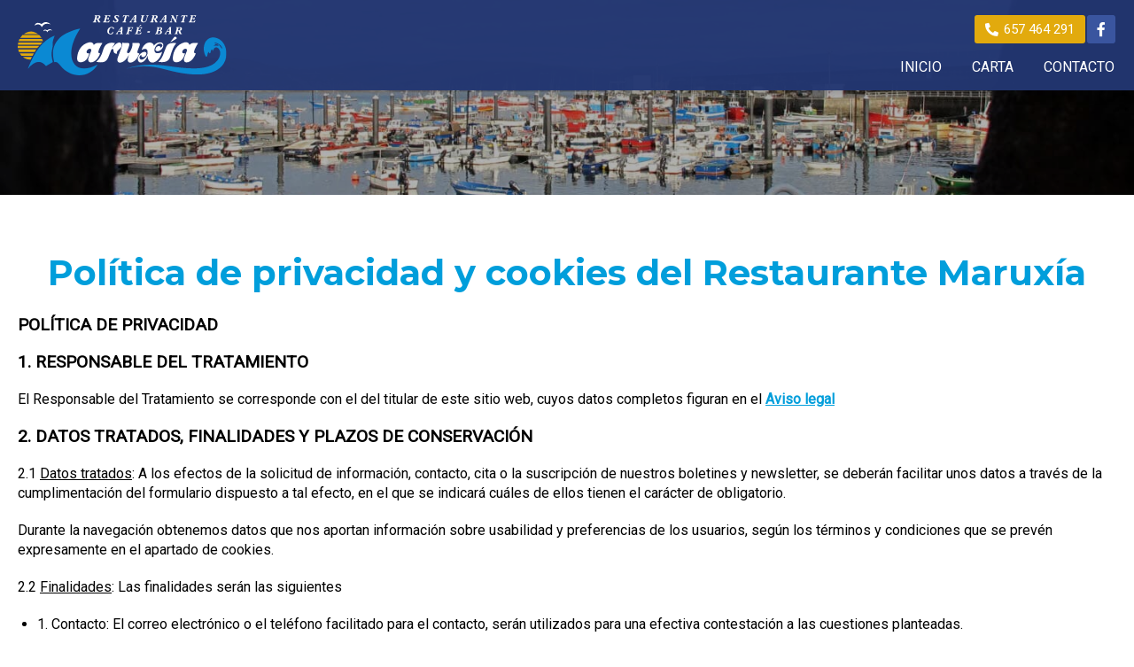

--- FILE ---
content_type: text/html; charset=utf-8
request_url: https://www.restaurantemaruxia.es/politica-privacidad-cookies.aspx
body_size: 13202
content:

<!DOCTYPE html>
<html lang="es">
	<head>
		<meta http-equiv="Content-Type" content="text/html; charset=utf-8">
		
		<!--título de la web-->
		 <title>
      Política de privacidad y Cookies de Restaurante Maruxía en Fisterra
    </title>
    <meta name="viewport" content="width=device-width, initial-scale=1, maximum-scale=1">
    <meta name="title" content="Política de privacidad y Cookies de Restaurante Maruxía en Fisterra">
    <meta name="description" content="En la Política de privacidad y Cookies aparecen reflejadas todas las cláusulas de la protección de datos de Restaurante Maruxía en Fisterra y las finalidades de la información recopilada. Aparecen también las cookies que pueden ser de utilidad más adelante para la web de Restaurante Maruxía en Fisterra.">
    <meta name="keywords" content="Política de privacidad de Restaurante Maruxía en Fisterra, cookies de Restaurante Maruxía en Fisterra, fichero de actividad de Restaurante Maruxía en Fisterra, tipos de cookies que existen en Restaurante Maruxía en Fisterra, datos de Restaurante Maruxía en Fisterra, cookies propias y de terceros de Restaurante Maruxía en Fisterra, responsable del tratamiento de Restaurante Maruxía en Fisterra">
    <meta name="author" content="Páxinas Galegas">
		<meta property="og:image" content="https://www.restaurantemaruxia.es/images/logo-restaurante-maruxia.jpg">
		
		<!--favicon-->
		<link href="images/favicon.png" rel="shortcut icon">
		
		<!-- Tema color (en android pone la ventana de ese color) -->
		<meta name="theme-color" content=""> 
		
		<!-- enlace al css-->
		<link rel="stylesheet" type="text/css" href="css/normalize.css" />
		<link rel="stylesheet" type="text/css" href="css/fontawesome-all.min.css" />
		<link rel="stylesheet" type="text/css" href="css/pull.css" />
		<link rel="stylesheet" type="text/css" href="css/comunes.css" />
		
	</head>
	
	<body>
		<div id="contenedor">
			<header>

				<div id="head-cont">
					<div class="subcont flex-bt-c">
						<div id="logo">
							<a href="/" title="Restaurante Maruxía en Fisterra"><img src="images/logo-restaurante-maruxia.svg" alt="Logo de Restaurante Maruxía en Fisterra"></a>
						</div>
						<div class="head-cont-opc multi"> <!--Clases que se pueden usar: [multi] varios telfs y redes -->
							<div class="head-cont-opc-info">
									 
								 <ul class="socialmenu">
									<li class="telefono large"><a href="tel:657464291" rel="nofollow" title="Llamar"><i class="fa fa-phone fa-flip-horizontal" aria-hidden="true"></i> <span>657 464 291</span></a></li>
									<li class="facebook"><a href="https://www.facebook.com/Caf%C3%A9-Bar-Restaurante-Marux%C3%ADa-899388073516249/" rel="nofollow" target="_blank" title="Ir al Facebook"><i class="fab fa-facebook-f"></i><span>Facebook</span></a></li>
								</ul>
							</div>

							<div id="pull" class="hamburger box">
							  <div class="bar top"></div>
							  <div class="bar middle"></div>
							  <div class="bar bottom"></div>
							</div>
							<nav id="menu"> <!-- * Opciones: deslizante - desplegable. -->
								<div id="close"></div>
								<div class="menu-cont">
									 
									<ul>
										<li><span><a href="/">INICIO</a></span></li>
										
										<li><span><a href="carta-cocina-gallega-fisterra.aspx">CARTA</a></span></li>
										<li><span><a href="contacto-restaurante-fisterra.aspx">CONTACTO</a></span></li>
									</ul>
									<div class="menu-cont-info">
										<ul class="socialmenu">
											<li class="facebook"><a href="https://www.facebook.com/Caf%C3%A9-Bar-Restaurante-Marux%C3%ADa-899388073516249/"" rel="nofollow" target="_blank" title="Ir al Facebook"><i class="fab fa-facebook-f"></i><span>Facebook</span></a></li>
											<li class="telefono large"><a href="tel:657464291" rel="nofollow" title="Llamar a Maruxía Restaurante"><i class="fa fa-phone fa-flip-horizontal" aria-hidden="true"></i> <span>657 464 291</span></a></li>
											<li class="telefono large"><a href="tel:981067536" rel="nofollow" title="Llamar a Maruxía Restaurante"><i class="fa fa-phone fa-flip-horizontal" aria-hidden="true"></i> <span>981 067 536</span></a></li>
										</ul>
									</div>
								</div>
							</nav>
						</div>
					</div>
				</div>
			</header>

					
			<main>
				<div class="bndprincipal legal">
				</div>


				<section class="seccion fndblanco txtcenter">
					<div class="subcont">
							<div>
								<h1 class="titulo1 txtcolor1">Política de privacidad y cookies del Restaurante Maruxía</h1>
								<div id="dvAviso"><?xml version="1.0" encoding="utf-8"?>
<string xmlns="http://tempuri.org/"><div>
	<p class="enc" id="politicaPrivac"><strong>POLÍTICA DE PRIVACIDAD</strong></p>	
	<p class="enc" id="respoTratam"><strong>1. RESPONSABLE DEL TRATAMIENTO</strong></p>
	<p>El Responsable del Tratamiento se corresponde con el del titular de este sitio web, cuyos datos completos figuran en el <a href="/aviso-legal.aspx#datosIdentif"><u><strong>Aviso legal</strong></u></a></p>
	
	<p class="enc" id="datosTratados"><strong>2. DATOS TRATADOS, FINALIDADES Y PLAZOS DE CONSERVACIÓN</strong></p>
	<p>2.1 <u>Datos tratados</u>: A los efectos de la solicitud de información, contacto, cita o la suscripción de
	nuestros boletines y newsletter, se deberán facilitar unos datos a través de la cumplimentación del
	formulario dispuesto a tal efecto, en el que se indicará cuáles de ellos tienen el carácter de
	obligatorio.</p>
	<p>Durante la navegación obtenemos datos que nos aportan información sobre usabilidad y
	preferencias de los usuarios, según los términos y condiciones que se prevén expresamente en el
	apartado de cookies.</p>
	<p>2.2 <u>Finalidades</u>: Las finalidades serán las siguientes</p>
	<ul>
		<li>1. Contacto: El correo electrónico o el teléfono facilitado para el contacto, serán utilizados
		para una efectiva contestación a las cuestiones planteadas.</li>
		<li>2. Boletines o newsletters: El correo electrónico, el cual deberá ser verificado por el usuario,
		u otros similares, como pueda ser el teléfono, serán utilizados para la remisión de los
		boletines o newsletters, de acuerdo a sus intereses.</li>		
	</ul>
	<p>2.3 <u>Conservación</u>. El plazo de conservación será el siguiente</p>
	<ul>
		<li>1. Contacto: Los datos serán borrados una vez se haya dado curso y respondido a la cuestión
		planteada por el usuario.</li>
		<li>2. Boletines o newsletters: Los datos serán tratados, desde que el usuario preste su
		consentimiento hasta la retirada del mismo, el cual podrá otorgarse cuantas veces quiera.
		En cada comunicación, el usuario encontrará un procedimiento gratuito y accesible para
		gestionarlo.</li>		
	</ul>
	<p class="enc" id="legitTratam"><strong>3. LEGITIMACIÓN DEL TRATAMIENTO</strong></p>
	<p>La base legal para el tratamiento de los datos facilitados será el consentimiento otorgado por el
	usuario mediante la cumplimentación del formulario y; (ii) la satisfacción de los intereses legítimos
	del Responsable del Tratamiento.</p>
	<p class="enc" id="destinatCesiones"><strong>4. DESTINATARIOS Y CESIONES</strong></p>
	<p>No se realizarán cesiones ni comunicaciones de datos, salvo las expresamente previstas por ley.</p>
	<p>No se encuentran previstas las transferencias internacionales de datos y los proveedores de servicios se encuentran en el Espacio Económico Europeo.</p>	
	<p class="enc" id="ejercDerechos"><strong>5. EJERCICIO DE DERECHOS</strong></p>
	<p>Cualquier persona tiene derecho a obtener confirmación acerca de si se está procediendo al
	tratamiento de datos personales que les conciernan, o no. Las personas interesadas tienen
	derecho a si acceder a sus datos personales, así como a solicitar la rectificación de los datos
	inexactos o, en su caso, solicitar su supresión cuando, entre otros motivos, los datos ya no sean
	necesarios para los fines que fueron recogidos.</p>
	<p>En determinadas circunstancias, los interesados podrán solicitar la limitación del tratamiento de
	sus datos u oponerse al tratamiento de los mismos, en cuyo caso únicamente los conservaremos
	para el ejercicio o la defensa de reclamaciones.</p>
	<p>Para ello, los usuarios podrán dirigir una comunicación por escrito a la dirección fiscal o dirección de correo electrónico que figuran en el <a href="/aviso-legal.aspx#datosIdentif"><u><strong>Aviso legal</strong></u></a>, incluyendo en ambos casos una fotocopia del documento nacional de identidad o documentación acreditativa equivalente.</p>
	<p>En caso de que desea ejercer el derecho de portabilidad, se facilitará esos datos al nuevo
	Responsable.</p>	
	<p class="enc" id="usoCookies"><strong>POLÍTICA DE COOKIES</strong></p>	
	<p><strong>¿Qué es una cookie?</strong></p>
		<p>
		  Las cookies son pequeños archivos de texto generados por las páginas web que visitas,
		  las cuales contienen los datos de sesión que pueden ser de utilidad más adelante en la
		  página web. Los datos permiten que la página web pueda mantener su información entre
		  las páginas, y también analizar la forma de interactuar con el sitio.
		</p>
		<p>
		  Las cookies son seguras, ya que sólo pueden almacenar la información que se puso en su
		  lugar por el navegador, como información que el usuario ha introducido o la que se
		  incluye en la solicitud de página. No pueden ejecutar código ni utilizarse para acceder
		  al ordenador del usuario.
		</p>
		<p>
		  Las cookies son esenciales para el funcionamiento de internet, aportando innumerables
		  ventajas en la prestación de servicios interactivos y facilitando la navegación y
		  usabilidad de la web. Además, que estén activadas ayuda a identificar y resolver errores
		  técnicos.
		</p>
		<p>
		  Algunos servicios pueden utilizar conectores a redes sociales (plugins sociales) tales
		  como Facebook, Instagram, YouTube, etc. En este caso, debes consultar la política de cookies de
		  estas redes sociales, ya que al utilizar el registro social estás autorizando a la red
		  social a almacenar las mismas.
		</p>
	<p><strong>¿Qué tipos de cookies existen?</strong></p>
	<p>A continuación, proporcionamos más información para que se entiendan mejor los diferentes tipos de cookies que pueden ser utilizados:</p>
	<p>- En función de la caducidad:</p>
	<ul>
		<li>Cookies de sesión: son cookies temporales que permanecen en el archivo de cookies del navegador hasta que se abandona la página web. Se utilizan, principalmente, para garantizar el correcto funcionamiento del sitio web durante la navegación. A la larga, esto permite proporcionar una mejor experiencia para mejorar el contenido y facilitar su uso.</li>
		<li>Cookies permanentes: son almacenadas en el terminal y la página web las lee cada vez que se realiza una nueva visita. A pesar de su nombre, una web permanente posee una fecha de expiración determinada. La cookie dejará de funcionar después de esa fecha que puede ir de unos minutos a varios años. Se utilizan, generalmente, para facilitar los diferentes servicios que ofrecen las páginas web.</li>
	</ul>
	<p>- En función de quién las gestione:</p>
	<ul>
		<li>Cookies propias: son las enviadas y gestionadas por un equipo o dominio del propio editor de la web que se está visitando.</li>
		<li>Cookies de terceros: son las enviadas y gestionadas por un tercero que no es el propio editor de la web, cuando proceden de otro servidor. Como por ejemplo, las usadas por redes sociales, o por contenido externo como Google Maps.</li>		
	</ul>

	<p>- En función de la finalidad para la que se traten los datos obtenidos a través de las Cookies, podemos distinguir entre:</p>
	<ul>
	  <li>
		Cookies técnicas:
		permiten al usuario la navegación a través de una página web y la utilización de las diferentes opciones o servicios que en ella existan, como controlar el tráfico, identificar la sesión del usuario, acceder a partes de acceso restringido, recordar los elementos que integran un pedido, utilizar elementos de seguridad durante la navegación o compartir contenidos a través de redes sociales.
	  </li>

	  <li>
		Cookies analíticas:
		permiten realizar la medición y el análisis estadístico del uso que hacen los usuarios del sitio web, con el fin de mejorar su funcionamiento y usabilidad. La información se analiza de forma conjunta y estadística, sin asociarse directamente a un usuario identificado.
	  </li>
	  <li>
		Cookies de marketing:
		se utilizan para realizar un seguimiento del usuario a través de diferentes sitios web y mostrar anuncios personalizados en función de su comportamiento de navegación, únicamente cuando el usuario ha otorgado su consentimiento.
	  </li>
	</ul>		
	<p><strong>¿Qué Cookies utilizamos?</strong></p>
	<p>A continuación informamos y te pedimos permiso para ejecutar las siguientes cookies propias o de servicios que nos prestan complementos de terceros. La mayoría de navegadores generalmente te permitirán cambiar las características de tu navegador para que éste no acepte estas “cookies”, pero si realizas esta acción, por favor ten en cuenta que el sitio web o algunas partes del sitio web no funcionarán correctamente.</p>

<p><strong>a) Cookies propias</strong></p>
<div class="table-responsive">
  <table class="cookie-table">
    <thead>
      <tr>
        <th>Nombre</th>
        <th>Origen</th>
        <th>Expiración</th>
        <th>Descripción</th>
      </tr>
    </thead>
    <tbody>
      <tr>
        <td>Idioma, pglang</td>
        <td>Propias</td>
        <td>Sesión</td>
        <td><strong>Técnicas</strong> · Almacenan la preferencia de idioma seleccionada por el usuario para mostrar el contenido en el idioma elegido.</td>
      </tr>
      <tr>
        <td>pgc_ads, pgc_analytics, pgc_mandatory, pgc_status</td>
        <td>Propias</td>
        <td>30 días</td>
        <td><strong>Técnicas</strong> · Gestionan el consentimiento del usuario respecto al uso de cookies y almacenan sus preferencias de configuración.</td>
      </tr>
      <tr>
        <td>v__uniq</td>
        <td>Propias</td>
        <td>30 días</td>
        <td><strong>Análisis</strong> · Permite realizar una medición básica de las visitas al sitio web con fines estadísticos internos, sin asociarse directamente a un usuario identificado.</td>
      </tr>
      <tr>
        <td>pgresponsive</td>
        <td>Propias</td>
        <td>Sesión</td>
        <td><strong>Técnicas</strong> · Almacena la preferencia de visualización del sitio web para adaptar la interfaz a dispositivos móviles o de escritorio.</td>
      </tr>
      <tr>
        <td>ASP.NET_SessionId</td>
        <td>Propias</td>
        <td>30 días</td>
        <td><strong>Técnicas</strong> · Gestiona la sesión del usuario durante la navegación por el sitio web, permitiendo el funcionamiento de las funcionalidades básicas.</td>
      </tr>
      <tr>
        <td>visita</td>
        <td>Propias</td>
        <td>Sesión</td>
        <td><strong>Análisis</strong> · Se utiliza para contabilizar visitas de forma agregada y anónima con fines estadísticos.</td>
      </tr>
      <tr>
        <td>idiomaPpalId, idiomaTienda, googtrans</td>
        <td>Propias</td>
        <td>Sesión</td>
        <td><strong>Técnicas</strong> · Guardan la preferencia de idioma para mostrar correctamente el contenido de la tienda y/o traducciones durante la navegación.</td>
      </tr>
      <tr>
        <td>pedido, formaEnvioPedido, usuario, carrito, datosComprador, mailPedidoRealizado, estadoTienda, fechasTareaCatalogo, newPed, shopcart, tfeId, tfpId, opt</td>
        <td>Propias</td>
        <td>Sesión</td>
        <td><strong>Técnicas</strong> · Permiten gestionar el proceso de compra, el carrito, los datos del usuario y el correcto funcionamiento del pedido durante la sesión.</td>
      </tr>
      <tr>
        <td>manualAdjustmentLabel</td>
        <td>Propias</td>
        <td>Sesión</td>
        <td><strong>Técnicas</strong> · Recuerda preferencias de la interfaz elegidas por el usuario durante su navegación.</td>
      </tr>
      <tr>
        <td>sendSocial</td>
        <td>Propias</td>
        <td>Sesión</td>
        <td><strong>Técnicas</strong> · Permite gestionar acciones de compartición/publicación en redes sociales desde el sitio web.</td>
      </tr>
      <tr>
        <td>saveOK, pospccm</td>
        <td>Propias</td>
        <td>Sesión</td>
        <td><strong>Técnicas</strong> · Facilitan el guardado de preferencias y estados de la interfaz de usuario durante la navegación.</td>
      </tr>
      <tr>
        <td>cl_*</td>
        <td>Propias</td>
        <td>Sesión</td>
        <td><strong>Técnicas</strong> · Permiten recordar opciones de personalización de la interfaz de usuario para mejorar la experiencia.</td>
      </tr>
      <tr>
        <td>usID, usN, cliID</td>
        <td>Propias</td>
        <td>7 días</td>
        <td><strong>Técnicas</strong> · Permiten recordar opciones de personalización de la interfaz de usuario para mejorar la experiencia.</td>
      </tr>
      <tr>
        <td>inm_c_dc1, inm_c_dc2, inm_c_t, inm_c_c1, inm_c_c2, veh_c_dc1, veh_c_dc2, veh_c_t, veh_c_c1, veh_c_c2</td>
        <td>Propias</td>
        <td>Sesión</td>
        <td><strong>Técnicas</strong> · Guardan preferencias de uso del usuario (p. ej., filtros/criterios) para mantener la configuración durante la navegación.</td>
      </tr>
    </tbody>
  </table>
</div>

<p><strong>b) Cookies de Google</strong></p>
<div class="table-responsive">
  <table class="cookie-table">
    <thead>
      <tr>
        <th>Nombre</th>
        <th>Origen</th>
        <th>Expiración</th>
        <th>Descripción</th>
      </tr>
    </thead>
    <tbody>
      <tr>
        <td>__Secure-ENID</td>
        <td>Google</td>
        <td>1 año</td>
        <td><strong>Técnicas</strong> · Almacena preferencias del usuario e información para personalizar la experiencia en servicios de Google integrados.</td>
      </tr>
      <tr>
        <td>__Secure-YEC, AEC</td>
        <td>Google</td>
        <td>13 meses</td>
        <td><strong>Técnicas</strong> · Cookies de seguridad utilizadas para verificar solicitudes legítimas, proteger datos y prevenir el uso fraudulento de credenciales.</td>
      </tr>
      <tr>
        <td>OTZ</td>
        <td>Google</td>
        <td>2 años</td>
        <td><strong>Análisis</strong> · Permite a Google analizar patrones de uso y rendimiento de servicios mediante información agregada.</td>
      </tr>
      <tr>
        <td>SOCS</td>
        <td>Google</td>
        <td>Sesión</td>
        <td><strong>Técnicas</strong> · Cookie de seguridad utilizada por Google para detectar y prevenir actividades fraudulentas y proteger al usuario.</td>
      </tr>
      <tr>
        <td>UULE</td>
        <td>Google</td>
        <td>6 horas</td>
        <td><strong>Técnicas</strong> · Permite mostrar resultados y contenidos más relevantes en función de la ubicación aproximada del usuario, según la configuración del navegador.</td>
      </tr>
      <tr>
        <td>__Secure-1PAPISID, __Secure-1PSID, __Secure-1PSIDCC, __Secure-1PSIDTS, __Secure-3PAPISID, __Secure-3PSID, __Secure-3PSIDCC, __Secure-3PSIDTS</td>
        <td>Google Ads</td>
        <td>2 años</td>
        <td><strong>Marketing</strong> · Se utilizan para crear un perfil de intereses del usuario y mostrar publicidad personalizada en función de su navegación.</td>
      </tr>
      <tr>
        <td>_gcl_aw, _gcl_gs</td>
        <td>Google Ads</td>
        <td>90 días</td>
        <td><strong>Marketing</strong> · Permiten medir la eficacia de campañas publicitarias y realizar seguimiento de conversiones (incluido retargeting).</td>
      </tr>
      <tr>
        <td>APISID</td>
        <td>Google Ads</td>
        <td>2 años</td>
        <td><strong>Marketing</strong> · Se utiliza para mostrar anuncios más relevantes y medir el rendimiento publicitario.</td>
      </tr>
      <tr>
        <td>DV</td>
        <td>Google Ads</td>
        <td>1 día</td>
        <td><strong>Marketing</strong> · Ayuda a la entrega de anuncios y/o retargeting, además de medir el rendimiento de campañas.</td>
      </tr>
      <tr>
        <td>HSID</td>
        <td>Google Ads</td>
        <td>2 años</td>
        <td><strong>Técnicas</strong> · Cookie de seguridad para ayudar a prevenir el fraude y proteger la sesión del usuario en servicios de Google.</td>
      </tr>
      <tr>
        <td>NID</td>
        <td>Google Ads</td>
        <td>6 meses</td>
        <td><strong>Marketing</strong> · Se utiliza para mostrar anuncios personalizados y/o retargeting, y para almacenar determinadas preferencias del usuario.</td>
      </tr>
      <tr>
        <td>SAPISID</td>
        <td>Google Ads</td>
        <td>2 años</td>
        <td><strong>Marketing</strong> · Se utiliza para ofrecer anuncios más relevantes, pudiendo crear un perfil de intereses según la actividad de navegación.</td>
      </tr>
      <tr>
        <td>SID</td>
        <td>Google Ads</td>
        <td>2 años</td>
        <td><strong>Técnicas / Marketing</strong> · Cookie utilizada para mantener la seguridad de la sesión y, en determinados contextos, facilitar la personalización publicitaria.</td>
      </tr>
      <tr>
        <td>SSID</td>
        <td>Google Ads</td>
        <td>2 años</td>
        <td><strong>Técnicas</strong> · Ayuda a gestionar la sesión del usuario y la seguridad cuando se utilizan servicios de Google integrados.</td>
      </tr>
      <tr>
        <td>_ga_*</td>
        <td>Google Adsense</td>
        <td>1 año</td>
        <td><strong>Análisis</strong> · Se utiliza para recopilar información estadística sobre el uso del sitio, como recuento de páginas vistas.</td>
      </tr>
      <tr>
        <td>_gcl_au</td>
        <td>Google Adsense</td>
        <td>Persistente</td>
        <td><strong>Marketing</strong> · Permite medir conversiones y evaluar la eficacia de campañas publicitarias.</td>
      </tr>
      <tr>
        <td>_ga</td>
        <td>Google Analytics</td>
        <td>2 años</td>
        <td><strong>Análisis</strong> · Recopila información estadística y anónima sobre el uso del sitio web (p. ej., páginas visitadas y tiempo de navegación).</td>
      </tr>
      <tr>
        <td>SIDCC</td>
        <td>Google Maps</td>
        <td>1 año</td>
        <td><strong>Técnicas</strong> · Cookie de seguridad para proteger datos de los usuarios y confirmar la autenticidad del tráfico que accede a servicios de mapas.</td>
      </tr>
    </tbody>
  </table>
</div>
	<p>Para información mas detallada y ver el plazo de conservación de cookies, consulte la <a href="http://www.pgredir.es/10.asp" target="_blank" rel="noopener">información sobre cómo emplea Google sus cookies</a>.</p>

	
<p><strong>c) Youtube</strong></p>
<div class="table-responsive">
  <table class="cookie-table">
    <thead>
      <tr>
        <th>Nombre</th>
        <th>Origen</th>
        <th>Expiración</th>
        <th>Descripción</th>
      </tr>
    </thead>
    <tbody>
	<tr>
	  <td>YSC</td>
	  <td>YouTube</td>
	  <td>Sesión</td>
	  <td><strong>Técnicas</strong> · Cookie de sesión utilizada para gestionar la reproducción de vídeos incrustados.</td>
	</tr>
      <tr>
        <td>LOGIN_INFO</td>
        <td>Youtube</td>
        <td>2 años</td>
        <td><strong>Técnicas</strong> · Gestiona preferencias del usuario al reproducir vídeos incrustados de YouTube en el sitio web.</td>
      </tr>
      <tr>
        <td>PREF</td>
        <td>Youtube</td>
        <td>8 meses</td>
        <td><strong>Técnicas</strong> · Almacena preferencias del usuario relacionadas con la reproducción de vídeos de YouTube incrustados.</td>
      </tr>
    </tbody>
  </table>
</div>
<p>Para información mas detallada y ver el plazo de conservación de cookies, consulte la <a href="http://www.pgredir.es/10.asp" target="_blank" rel="noopener">información sobre cómo emplea Google sus cookies</a>.</p>

<p><strong>d) Facebook</strong></p>
<div class="table-responsive">
  <table class="cookie-table">
    <thead>
      <tr>
        <th>Nombre</th>
        <th>Origen</th>
        <th>Expiración</th>
        <th>Descripción</th>
      </tr>
    </thead>
    <tbody>
      <tr>
        <td>_fbp</td>
        <td>Facebook</td>
        <td>3 meses</td>
        <td><strong>Marketing</strong> · Utilizada por Meta para mostrar publicidad personalizada y medir el rendimiento de anuncios según el comportamiento del usuario.</td>
      </tr>
      <tr>
        <td>_fbc</td>
        <td>Facebook</td>
        <td>3 meses</td>
        <td><strong>Marketing</strong> · Registra el clic procedente de un anuncio de Meta para medir conversiones y rendimiento publicitario.</td>
      </tr>
      <tr>
        <td>b_user, c_user</td>
        <td>Facebook</td>
        <td>1 año</td>
        <td><strong>Técnicas</strong> · Permiten la autenticación y verificación de cuentas de usuario en servicios de Meta.</td>
      </tr>
      <tr>
        <td>datr, db</td>
        <td>Facebook</td>
        <td>400 días</td>
        <td><strong>Técnicas</strong> · Contribuyen a la seguridad e integridad de los servicios de Meta, ayudando a prevenir usos indebidos.</td>
      </tr>
      <tr>
        <td>i_user</td>
        <td>Facebook</td>
        <td>1 año</td>
        <td><strong>Técnicas</strong> · Permite la autenticación y verificación de cuentas de usuario en servicios de Meta.</td>
      </tr>
      <tr>
        <td>oo</td>
        <td>Facebook</td>
        <td>400 días</td>
        <td><strong>Marketing</strong> · Gestiona las preferencias publicitarias del usuario y ayuda
          a la medición y optimización de anuncios, únicamente cuando el usuario ha otorgado su consentimiento.</td>
      </tr>
      <tr>
        <td>wd</td>
        <td>Facebook</td>
        <td>7 días</td>
        <td><strong>Técnicas</strong> · Ayuda a la distribución del tráfico entre servidores y a medir el rendimiento/carga de los servicios de Meta.</td>
      </tr>
      <tr>
        <td>xs</td>
        <td>Facebook</td>
        <td>3 meses</td>
        <td><strong>Técnicas</strong> · Almacena un identificador de sesión para mantener la seguridad y autenticación del usuario.</td>
      </tr>
    </tbody>
  </table>
</div>
<p>Para información mas detallada y ver el plazo de conservación de cookies, consulte la <a href="http://www.pgredir.es/12.asp" target="_blank" rel="noopener">información sobre cómo emplea Meta sus cookies</a>.</p>
<p><strong>e) Microsoft</strong></p>
<div class="table-responsive">
  <table class="cookie-table">
    <thead>
      <tr>
        <th>Nombre</th>
        <th>Origen</th>
        <th>Expiración</th>
        <th>Descripción</th>
      </tr>
    </thead>
    <tbody>
      <tr>
        <td>_clck</td>
        <td>Microsoft Clarity</td>
        <td>1 año</td>
        <td><strong>Análisis</strong> · Almacena un identificador anónimo para analizar la interacción del usuario y mejorar la usabilidad del sitio.</td>
      </tr>
      <tr>
        <td>_clsk</td>
        <td>Microsoft Clarity</td>
        <td>1 día</td>
        <td><strong>Análisis</strong> · Agrupa páginas vistas del usuario en una única sesión para análisis de navegación y mejora del sitio.</td>
      </tr>
      <tr>
        <td>CLID</td>
        <td>Microsoft Clarity</td>
        <td>1 año</td>
        <td><strong>Análisis</strong> · Identifica la primera vez que Clarity detectó a este usuario en un sitio que utiliza Clarity.</td>
      </tr>
      <tr>
        <td>MUID</td>
        <td>Microsoft Clarity</td>
        <td>1 año</td>
        <td><strong>Análisis</strong> · Permite distinguir usuarios de forma anónima y medir visitas/interacciones para analítica y mejora del servicio.</td>
      </tr>
    </tbody>
  </table>
</div>
<p>Para información mas detallada y ver el plazo de conservación de cookies, consulte la <a href="http://www.pgredir.es/32.asp" target="_blank" rel="noopener">información sobre cómo emplea Microsoft Clarity sus cookies</a>.</p>
<p><strong>f) Elfsight</strong></p>
<div class="table-responsive">
  <table class="cookie-table">
    <thead>
      <tr>
        <th>Nombre</th>
        <th>Origen</th>
        <th>Expiración</th>
        <th>Descripción</th>
      </tr>
    </thead>
    <tbody>
      <tr>
        <td>elfsight_ab_group</td>
        <td>Elfsight</td>
        <td>1 año</td>
        <td><strong>Análisis</strong> · Asigna al usuario a un grupo para pruebas A/B de widgets con el fin de mejorar su rendimiento.</td>
      </tr>
      <tr>
        <td>elfsight_sign_up_landing_page</td>
        <td>Elfsight</td>
        <td>1 mes</td>
        <td><strong>Marketing</strong> · Registra la landing page asociada al registro para medir el rendimiento de campañas o captación.</td>
      </tr>
      <tr>
        <td>elfsight_sign_up_referer</td>
        <td>Elfsight</td>
        <td>Sesión</td>
        <td><strong>Marketing</strong> · Registra la fuente de referencia (referer) para atribución de registros y análisis de captación.</td>
      </tr>
      <tr>
        <td>elfsight_sign_up_utm</td>
        <td>Elfsight</td>
        <td>Sesión</td>
        <td><strong>Marketing</strong> · Registra parámetros UTM para atribución y medición de campañas.</td>
      </tr>
      <tr>
        <td>elfsight_tracked_clicks</td>
        <td>Elfsight</td>
        <td>14 días</td>
        <td><strong>Análisis</strong> · Registra clics en widgets para medir interacción y optimizar su funcionamiento.</td>
      </tr>
      <tr>
        <td>elfsight_tracked_clicks_active_Sesión</td>
        <td>Elfsight</td>
        <td>7 días</td>
        <td><strong>Análisis</strong> · Indica una sesión activa para el registro de clics e interacciones en widgets.</td>
      </tr>
      <tr>
        <td>elfsight_viewed_recently</td>
        <td>Elfsight</td>
        <td>15 segundos</td>
        <td><strong>Técnicas</strong> · Ayuda a gestionar el comportamiento de widgets (p. ej., contenidos sociales) durante la navegación reciente.</td>
      </tr>
      <tr>
        <td>language</td>
        <td>Elfsight</td>
        <td>6 meses</td>
        <td><strong>Técnicas</strong> · Almacena la selección de idioma para el gestor/elementos de Elfsight.</td>
      </tr>
      <tr>
        <td>__cf_bm</td>
        <td>Elfsight</td>
        <td>Sesión</td>
        <td><strong>Técnicas</strong> · Cookie de seguridad de Cloudflare para proteger el sitio frente a tráfico automatizado y abusos.</td>
      </tr>
      <tr>
        <td>_cfuvid</td>
        <td>Elfsight</td>
        <td>Sesión</td>
        <td><strong>Técnicas</strong> · Cookie de seguridad de Cloudflare para aplicar limitación de velocidad/frecuencia de peticiones y proteger el servicio.</td>
      </tr>
    </tbody>
  </table>
</div>
<p>Para información mas detallada y ver el plazo de conservación de cookies, consulte la <a href="http://www.pgredir.es/31.asp" target="_blank" rel="noopener">información sobre cómo emplea Elfsight sus cookies</a>.</p> 
<p><strong>g) Bing</strong></p>
<div class="table-responsive">
  <table class="cookie-table">
    <thead>
      <tr>
        <th>Nombre</th>
        <th>Origen</th>
        <th>Expiración</th>
        <th>Descripción</th>
      </tr>
    </thead>
    <tbody>
      <tr>
        <td>_uetsid</td>
        <td>Bing Ads</td>
        <td>1 día</td>
        <td><strong>Marketing</strong> · Permite medir conversiones y el rendimiento de campañas, registrando visitas de forma anónima.</td>
      </tr>
      <tr>
        <td>_uetvid</td>
        <td>Bing Ads</td>
        <td>13 meses</td>
        <td><strong>Marketing</strong> · Identifica de forma anónima a usuarios/visitas para medir y optimizar campañas publicitarias.</td>
      </tr>
    </tbody>
  </table>
</div>
<p>Para información mas detallada y ver el plazo de conservación de cookies, consulte la <a href="http://www.pgredir.es/33.asp" target="_blank" rel="noopener">información sobre cómo emplea Microsoft sus cookies</a>.</p>
<p><strong>h) DoubleClick</strong></p>
<div class="table-responsive">
  <table class="cookie-table">
    <thead>
      <tr>
        <th>Nombre</th>
        <th>Origen</th>
        <th>Expiración</th>
        <th>Descripción</th>
      </tr>
    </thead>
    <tbody>
      <tr>
        <td>ar_debug</td>
        <td>DoubleClick</td>
        <td>1 año</td>
        <td><strong>Marketing</strong> · Se utiliza para depuración y comprobación técnica relacionada con la entrega y medición de anuncios.</td>
      </tr>
      <tr>
        <td>IDE</td>
        <td>DoubleClick</td>
        <td>1 año</td>
        <td><strong>Marketing</strong> · Almacena un identificador para mostrar publicidad personalizada y medir la eficacia de campañas.</td>
      </tr>
    </tbody>
  </table>
</div>
<p>Para información mas detallada y ver el plazo de conservación de cookies, consulte los <a href="http://www.pgredir.es/10.asp" target="_blank" rel="noopener">información sobre cómo emplea Google sus cookies</a>.</p>
	<p><strong>¿Cómo gestionar las cookies?</strong></p>
	<p>Puede gestionar las cookies de este sitio web mediante el panel de  <strong>configuración de cookies</strong> que se ha dispuesto para tal efecto.</p>

	<p><a href="javascript:PGCAPI().ShowCookieModal()" class="openCMP" title="Configurar uso de cookies"><span>Configurar uso de cookies</span></a></p>
	<p>Por otra parte, todos los navegadores de Internet permiten limitar el comportamiento de una cookie o desactivar las cookies dentro de la configuración o las opciones del navegador. Los pasos para hacerlo son diferentes para cada navegador, pudiéndose encontrar instrucciones en el menú de ayuda de tu navegador.</p>
	<p>Muchos navegadores permiten activar un modo privado mediante el cual las cookies se borran siempre después de la visita. Dependiendo de cada navegador este modo privado, puede tener diferentes nombres. A continuación se puede encontrar una lista de los navegadores más comunes con un enlace a la configuración de cookies y los diferentes nombres de este "modo privado":</p>
	<ul>
	<li>Chrome, consulte: <a href="http://www.pgredir.es/03.asp" target="_blank">Administración de cookies en Chrome</a></li>
	<li>Edge, consulte: <a href="http://www.pgredir.es/04.asp" target="_blank">Administración de cookies en Edge</a></li>
	<li>Firefox, consulte: <a href="http://www.pgredir.es/05.asp" target="_blank">Administración de cookies en Firefox</a></li>
	<li>Safari, consulte: <a href="http://www.pgredir.es/06.asp" target="_blank">Administración de cookies en Safari</a></li>
	<li>Opera, consulte: <a href="http://www.pgredir.es/07.asp" target="_blank">Administración de cookies en Opera</a></li>
	<li>Safari (iOS), consulte: <a href="http://www.pgredir.es/08.asp" target="_blank">Administración de cookies en Safari (iOS)</a></li>
	<li>Chrome (Android), consulte: <a href="http://www.pgredir.es/09.asp" target="_blank">Administración de cookies en Chrome (Android)</a></li>
	<li>Samsung Internet, consulte: <a href="http://www.pgredir.es/27.asp" target="_blank">Administración de cookies en Samsung Internet</a></li>
	<li>Brave, consulte: <a href="http://www.pgredir.es/28.asp" target="_blank">Administración de cookies en Brave</a></li>
	<li>Vivaldi, consulte: <a href="http://www.pgredir.es/29.asp" target="_blank">Administración de cookies en Vivaldi</a></li>
	<li>DuckDuckGo Browser, consulte: <a href="http://www.pgredir.es/30.asp" target="_blank">Administración de cookies en DuckDuckGo Browser</a></li>
	</ul>
	<p>Recuerde que para poder eliminar todas las cookies, incluyendo las cookies de terceros, debe seguir los pasos que se indican en <a href="http://www.pgredir.es/21.asp" target="_blank">este enlace</a>.</p>
	<p>En el caso de la no aceptación de cookies se ejecutará un código de Analytics restringido e irreversible, que realiza un examen de navegación anónima y que consigue no recolectar datos de carácter personal.</p>
</div>

<style>#dvAviso,.dvLegal,#secCGC{text-align:left!important}#dvAviso ul,.dvLegal ul,#secCGC ul{padding-left:22px!important;margin-bottom:12px!important}#dvAviso li,.dvLegal li,#secCGC li{margin-bottom:8px!important}#dvAviso p,.dvLegal p,#secCGC p{margin-bottom:20px!important}#dvAviso .enc,.dvLegal .enc,#secCGC .enc{font-weight:700!important;font-size:120%!important}#dvAviso .openCMP,.dvLegal .openCMP,#secCGC .openCMP{display:inline-flex;margin:0 auto;padding:.5em 1em;border:1px solid currentColor;text-decoration:none}#dvAviso .table-responsive,.dvLegal .table-responsive,#secCGC .table-responsive{overflow-x:auto;width:100%;margin-bottom:20px;max-width:1280px;}#dvAviso .cookie-table,.dvLegal .cookie-table,#secCGC .cookie-table{width:100%;border-collapse:collapse;border-spacing:0;min-width:800px;font-size:.875rem;line-height:140%}#dvAviso .cookie-table thead th,.dvLegal .cookie-table thead th,#secCGC .cookie-table thead th{background: color-mix(in srgb, currentColor 20%, transparent);text-align:left;padding:4px 8px;font-weight:bold;font-size:.875rem;text-transform:uppercase}#dvAviso .cookie-table tbody tr,.dvLegal .cookie-table tbody tr,#secCGC .cookie-table tbody tr{border-bottom:1px solid color-mix(in srgb, currentColor 20%, transparent)}#dvAviso .cookie-table tbody tr:nth-of-type(odd),.dvLegal .cookie-table tbody tr:nth-of-type(odd),#secCGC .cookie-table tbody tr:nth-of-type(odd){background: color-mix(in srgb, currentColor 8%, transparent)}#dvAviso .cookie-table tbody td,.dvLegal .cookie-table tbody td,#secCGC .cookie-table tbody td{padding:4px 8px;text-align:left;vertical-align:top;width:auto}#dvAviso .cookie-table tbody td:last-child,.dvLegal .cookie-table tbody td:last-child,#secCGC .cookie-table tbody td:last-child{word-wrap:break-word;max-width:240px}#dvAviso .cookie-table tbody td:first-child,.dvLegal .cookie-table tbody td:first-child,#secCGC .cookie-table tbody td:first-child{word-wrap:break-word;max-width:180px}#dvAviso .cookie-table tbody td:not(:last-child):not(:first-child),.dvLegal .cookie-table tbody td:not(:last-child):not(:first-child),#secCGC .cookie-table tbody td:not(:last-child):not(:first-child){white-space:nowrap}</style><input id="documento-legal-id" value="14121" type="hidden"></string></div>
							</div>
					</div>
				</section>

			</main>

			<footer>
			<div class="footer-info txtcenter">
				<div class="subcont">
					<div class="footer-info-box">
						<p class="footer-info-box-title">Maruxía, restaurante de cocina tradicional en Fisterra</p>
						<p>Contamos con una amplia carta con diferentes platos de comida gallega elaborados con productos frescos y de temporada. Nuestro comedor y la terraza tienen vistas al mar. Especialidades: carnes y pescados a la brasa. ¡Visítenos! </p>
						<ul>
							<li><b>Dirección:</b> Paseo Ribeira, 39 - 15155 Fisterra  <span class="bloque">(A Coruña)</span> </li>
							<li><b>Teléfonos:</b> <a href="tel:657464291" title="Llamar a Maruxía" class="bloque">657 464 291</a> - <a href="tel:981067536" title="Llamar a Maruxía" class="bloque">981 067 536</a> </li>
							<li><b>E-mail:</b> <span class="bloque">info@restaurantemaruxia.es</span> </li>
						</ul>
					</div>
				</div>
			</div>
			<div class="footer-end">
				<div class="subcont">
					<div class="footer-end-legal"> <a href="aviso-legal.aspx" title="Ir al Aviso legal" class="bloque">Aviso legal</a> - <a href="politica-privacidad-cookies.aspx" title="Ir a la Política de privacidad y cookies" class="bloque">Política de privacidad y cookies</a> - <a href="http://wcpanel.administrarweb.es/login.aspx?empId=500999A" title="Acceder al área interna" target="_blank">Área Interna</a></div>
					<div class="footer-end-paxinas"> <a href="https://www.paxinasgalegas.es/restaurantes-fisterra-461ep_38ay.html" title="Restaurantes en Fisterra - Páxinas Galegas" target="_blank"><span>Elaborado por </span> <img src="images/paxinas-galegas-n.svg" alt="Logo Páxinas Galegas"></a> </div>
				</div>
			</div>
		</footer>

			
		</div>
		
		<div id="gotop" title="Subir"><i class="fa fa-chevron-up" aria-hidden="true"></i></div>
	<div id="movfl" title="Llamar"><a href="tel:657464291" rel="nofollow" title="Llamar a Maruxía Restaurante"><i class="fas fa-mobile-alt" aria-hidden="true"></i></a></div>
	<div id="fijofl" title="Llamar"><a href="tel:981067536" rel="nofollow" title="Llamar a Maruxía Restaurante"><i class="fa fa-phone fa-flip-horizontal" aria-hidden="true"></i></a></div>
		<!-- Js para que funcione la web bien en todos los dispositivos-->
		<script src="https://ajax.googleapis.com/ajax/libs/jquery/3.3.1/jquery.min.js"></script>
		<!-- Código estadisticas -->
		<script async src="//stats.administrarweb.es/Vcounter.js" data-empid="500999A"></script>
		<!-- Cookies -->
		<script async src="//cookies.administrarweb.es/pgcookies.min.js" id="pgcookies" data-product="web"  ></script>
		<!-- JS cabecera -->
		<script src="js/header1.js"></script>
		<!-- Scrollreveal -->
		<script src="js/scrollreveal.js"></script>
		<!-- JS base -->
		<script src="js/base.js"></script>		

	</body>
	
</html>

--- FILE ---
content_type: text/css
request_url: https://www.restaurantemaruxia.es/css/comunes.css
body_size: 8434
content:
@import url('https://fonts.googleapis.com/css2?family=Montserrat:wght@600;700&family=Roboto&display=swap');*,*:after,*:before{margin:0;padding:0;-webkit-box-sizing:border-box;-moz-box-sizing:border-box;box-sizing:border-box;-webkit-text-size-adjust:none}a[href^="tel:"]{color:inherit;text-decoration:inherit}body{font:normal 16px/140% Roboto,Arial;min-width:300px}div[data-tpc="rpl"]{background:#f5f5f5;padding:30px;text-align:center;display:flex;align-items:center;justify-content:center;flex:1;font-size:120%;color:#333}div[data-tpc="rpl"] span{display:block;padding:16px;border:2px dashed #ccc}div.cc-banner.cc-bottom,div.cc-window.cc-floating{background-color:rgba(23,19,64,.88)!important}#gotop{opacity:.8;cursor:pointer;z-index:3;position:fixed;bottom:8px;right:8px;display:none;width:38px;height:38px;text-align:center;background-color:rgba(0,0,0,.8);color:#fff;border-radius:4px}#gotop>i{font-size:26px;display:block;position:absolute;left:50%;top:50%;transform:translate(-50%,-50%);-webkit-transform:translate(-50%,-50%)}#movfl{cursor:pointer;z-index:3;position:fixed;bottom:98px;right:8px;display:none;width:38px;height:38px;text-align:center;background-color:rgba(11,137,211,1);color:#fff;border-radius:4px}#movfl>a i{font-size:26px;display:block;position:absolute;left:50%;top:50%;transform:translate(-50%,-50%);-webkit-transform:translate(-50%,-50%);color:#fff}#fijofl{cursor:pointer;z-index:3;position:fixed;bottom:53px;right:8px;display:none;width:38px;height:38px;text-align:center;background-color:rgba(11,137,211,1);color:#fff;border-radius:4px}#fijofl>a i{font-size:26px;display:block;position:absolute;left:50%;top:50%;transform:translate(-50%,-50%);-webkit-transform:translate(-50%,-50%);color:#fff}.fndgris{background-color:#f0f0f0}.fndblanco{background-color:#fff}.txtcolor1{color:#009edb}.txtcolor2{color:#e2aa0d}.seccion{padding:60px 20px}.subcont{max-width:1360px;margin:0 auto}.bloque{display:inline-block}.txtcenter{text-align:center}.boton{display:inline-block;padding:12px 20px;line-height:120%;text-decoration:none;background:#009edb;border-radius:4px;color:#fff;font-size:18px;-webkit-transition:all 300ms ease;-moz-transition:all 300ms ease;-ms-transition:all 300ms ease;-o-transition:all 300ms ease;transition:all 300ms ease;cursor:pointer}.boton:hover{opacity:.84}.boton span{margin-right:4px;-webkit-transition:all 300ms ease;-moz-transition:all 300ms ease;-ms-transition:all 300ms ease;-o-transition:all 300ms ease;transition:all 300ms ease}.boton:hover span{margin-right:16px}.botonborde{display:inline-block;line-height:120%;border:1px solid #fff;font-size:18px;border-radius:4px;padding:12px 20px;text-decoration:none;transition:padding 250ms ease;cursor:pointer}.botonborde:hover{opacity:.88;padding:12px 28px}p{margin:0 0 20px}p:last-child{margin-bottom:0}a{color:#009edb}.link{text-decoration:underline;color:#009edb}.link:hover{opacity:.84}.titulobig{font:700 44px/140% Montserrat;margin:0 0 20px;text-shadow:1px 1px 3px #000}.subtitulo{font:22px/140% Roboto}.titulo1{font:700 40px/140% Montserrat;margin:0 0 20px}.titulo2{font:700 34px/140% Montserrat;margin:0 0 12px}.titulo3{font:700 26px/140% Montserrat;margin:0 0 8px}#dvAviso{text-align:left}#dvAviso ul{padding-left:22px;margin-bottom:20px}#dvAviso .enc{font-weight:bold;font-size:120%}.listapuntos{padding-left:20px;margin:0 0 20px;text-align:left}.listapuntos li{margin-bottom:8px;list-style:disc outside}.listapuntos li:last-child{margin-bottom:0}.listapuntos li ul{margin:6px 0 0 0}.listapuntos li ul li{margin-bottom:4px;margin-left:14px;list-style:square inside}.listaicos{margin:0 0 20px}.listaicos li{margin-bottom:8px;list-style:none;display:flex}.listaicos li:before{content:"";font-family:"Font Awesome 5 Pro";margin-right:4px;font-weight:900}.listaitems{list-style:none;text-align:center;margin:0 0 20px}.listaitems li{list-style:none;margin:4px 2px;border-radius:4px;background:#f5f5f5;border:1px solid #ccc;display:inline-block;padding:8px 12px}.listapuntos:last-child,.listaicos:last-child,.listaitems:last-child,.avlegal ul:last-child{margin-bottom:0}.imgresponsive{width:100%;display:block}.imgcover{width:100%;height:100%;display:block;object-fit:cover}.iframeresponsive{position:relative;padding-bottom:56.25%;overflow:hidden}.iframeresponsive>iframe,.iframeresponsive>video{position:absolute;top:0;left:0;width:100%;height:100%;border:0}.flex{display:flex}.flex-bt{display:flex;justify-content:space-between}.flex-bt-c{display:flex;justify-content:space-between;align-items:center}.lang{margin-right:12px;line-height:0;display:none}.lang a{display:inline-block;padding:1px}.lang a:hover{opacity:.7}.lang img{width:28px;display:block;border:1px solid #ddd;border-radius:3px}:root{--height-logo:100px}header{background:rgba(35,55,114,.96);top:0;left:0;width:100%;z-index:3;box-shadow:0 1px 14px rgba(0,0,0,.2);position:absolute}header.fixed{position:fixed}header #logo a{display:flex;width:100%}header #logo img{display:block;height:calc(var(--height-logo) - 32px)}header #head-cont{padding:16px 20px;text-align:right}header #head-cont .head-cont-opc{flex-shrink:0;display:flex;flex-direction:row-reverse;justify-content:flex-end;align-items:center;margin-left:20px}header #head-cont .head-cont-opc .head-cont-opc-info{display:flex;justify-content:flex-end;align-items:center;margin-left:20px}header #head-cont .head-cont-opc.multi{flex-direction:column;align-items:flex-end}header #head-cont .head-cont-opc.multi .head-cont-opc-info{margin:0 0 16px}header #head-cont .head-cont-opc.multi.idioma .lang{display:block}header #pull{margin-left:12px;display:none}header #menu{flex-shrink:0}header #menu #close{position:fixed;width:0%;height:100%;background:rgba(0,0,0,.5);left:0;top:0;z-index:-9;opacity:0;transition:opacity 250ms ease-in}header #menu>div>ul{overflow:visible;display:flex}header #menu>div>ul>li{list-style:none;text-align:center;margin-left:30px}header #menu>div>ul>li>span{display:flex;align-items:center;padding:2px}header #menu>div>ul>li>span a,header #menu>div>ul>li>span span{color:#fff;text-decoration:none;line-height:100%;display:block}header #menu>div>ul>li.selected>span a,header #menu>div>ul>li.selected>span span{opacity:.5}header #menu>div>ul>li:hover>span a,header #menu>div>ul>li:hover>span span{opacity:.5}header #head-cont .head-cont-opc.multi.idioma .menu-cont .lang{display:none}header #menu .menu-cont-info{display:none;padding:6px;background:rgba(0,0,0,.1);text-align:center}header #menu .menu-cont-info .tel{margin:1px}header #menu>div>ul>li.submenu span i{margin-left:6px;display:inline-block;transform:rotate(0deg);transition:transform 150ms ease}header #menu li.submenu{position:relative}header #menu li.submenu ul{display:none;position:absolute;width:100%;background:#fff;top:100%;left:0;z-index:8;box-shadow:0 1px 3px rgba(0,0,0,.2);min-width:180px}header #menu li.submenu li{text-align:left;border-bottom:1px solid rgba(0,0,0,.1);list-style:none}header #menu li.submenu li:last-child{border-bottom:0}header #menu li.submenu li span{display:block}header #menu li.submenu li a{display:block;text-decoration:none;color:#313131;padding:8px 12px}header #menu ul .submenu li.selected span a{color:#666}.socialmenu{display:flex;justify-content:center;flex-wrap:wrap;list-style:none;line-height:100%}.socialmenu li{font-size:16px;margin:1px;transition:opacity 300ms ease}.socialmenu li:not(.large) span{display:none}.socialmenu a{color:#fff;text-decoration:none;width:32px;height:32px;border-radius:3px;display:inline-flex;align-items:center;justify-content:center}.socialmenu li:hover{opacity:.84}.socialmenu .large a{width:auto;height:auto;padding:8px 12px;font-size:94%}.socialmenu .large span{margin-left:6px}.menu-info .socialmenu{justify-content:space-between}.menu-info .socialmenu li{width:calc(50% - 1px);margin:0 0 1px 0}.menu-info .socialmenu li:last-child{width:100%;margin:0}.menu-info .socialmenu li a{width:100%;border-radius:0;padding:8px;font-size:90%}.socialmenu li.facebook a{background:#3a559f}.socialmenu li.twitter a{background:#50abf1}.socialmenu li.youtube a{background:#dc472e}.socialmenu li.instagram a{background:#c536a4}.socialmenu li.whatsapp a{background:#1bd741}.socialmenu li.tripadvisor{background:#589541}.socialmenu li.justeat a{background:#fa0029}.socialmenu li.linkedin a{background:#0084b1}.socialmenu li.telefono a{background:#e2aa0d}.bndprincipal.legal{height:30vh;min-height:220px}.bndprincipal.legal:before{height:30vh;min-height:220px}.bndprincipal.comp{height:50vh;min-height:220px}.bndprincipal.comp:before{background-image:url(../images/fondoCarta.jpg);height:50vh;min-height:220px;background-position:center top}.bndprincipal.servicios:before{background-image:url(../images/fondo.jpg)}.bndprincipal{height:70vh;display:flex;align-items:center;justify-content:center;position:relative;min-height:480px}.bndprincipal:before{content:'';background-image:url(../images/fondo.jpg);background-position:center center;background-size:cover;position:fixed;top:0;left:0;height:70vh;width:100%;z-index:-1}.bndprincipal:after{content:'';position:absolute;height:100%;width:100%;left:0;bottom:0;background:rgba(0,0,0,.3);z-index:0}.bndprincipal .cont{max-width:800px;color:#fff;text-align:center;margin-top:var(--height-logo);z-index:1}.bndprincipal .bajar{display:block;cursor:pointer;position:absolute;width:100%;text-align:center;color:#fff;font-size:40px;bottom:10px;left:0;z-index:1;animation:bajar 1s infinite}@keyframes bajar{0%{bottom:10px}50%{bottom:20px}100%{bottom:10px}}.light{text-align:center;font-size:0;line-height:0}.light li{display:inline-block;list-style:none;width:20%;border:4px solid transparent}.light li a{position:relative;display:block;width:100%;height:100%;display:flex;justify-content:center;align-items:center;border-radius:4px;overflow:hidden;text-decoration:none}.light li a:before{content:"";position:absolute;top:0;left:0;background:rgba(0,0,0,.6);width:100%;height:100%;opacity:0;border-radius:4px;overflow:hidden;transition:all .3s;z-index:2}.light li a:after{content:"";font-family:"Font Awesome 5 Pro";font-weight:300;position:absolute;left:0;right:0;color:#fff;font-size:0;transition:all .3s;z-index:3}.light li a:hover:before{opacity:1;transition:all .3s}.light li a:hover:after{font-size:30px;transition:all .3s}.light.limite li:nth-child(n+13){display:none}.light.limite li:nth-child(12){position:relative}.light.limite li a:hover .num{font-size:0}.light.limite li .num{position:absolute;top:0;left:0;color:#fff;display:flex;align-items:center;text-align:center;justify-content:center;width:100%;height:100%;cursor:pointer;font-size:20px;margin-bottom:0;background:rgba(0,0,0,.4);z-index:1;transition:all .3s}.boxes{margin:0 0 30px;display:flex;flex-wrap:wrap;justify-content:space-between}.boxes:last-child{margin:0}.boxes .box{display:flex;flex-direction:column;margin:12px 0;border-radius:4px;overflow:hidden}.boxes .box .box-ico{display:flex;justify-content:center;flex-shrink:0}.boxes .box .box-ico img{max-width:120px}.boxes .box .box-img{position:relative;padding-bottom:75%}.boxes .box .box-img img{position:absolute}.boxes .box .box-info{padding:20px;display:flex;flex-direction:column;flex:1;flex-wrap:wrap;background:#fff}.boxes .box .box-info .box-info-txt{margin-bottom:20px;flex:1}.boxes .box .box-info .box-info-txt .titulo3{margin-bottom:12px;font-size:22px}.boxes .box .box-info .box-info-lnk{width:100%;text-align:right}.boxes.iconos .box .box-info{background:transparent;text-align:center}.boxes.estilo2 .box{flex-direction:row}.boxes.estilo2 .box .box-img{width:30%;padding:0}.boxes.estilo2 .box .box-info{width:70%}.boxes.estilo2.iconos .box .box-info{text-align:left}.boxes.x2 .box{width:calc(50% - 12px)}.boxes.x3 .box{width:calc(33.33% - 12px)}.boxes.x4 .box{width:calc(25% - 12px)}.bnd-bgtexto{background:url(../images/foto1.jpg) no-repeat center center/cover;position:relative;min-height:50vh;display:flex;align-items:center}.bnd-bgtexto.filtro:after{content:'';display:block;position:absolute;height:100%;width:100%;top:0;left:0;background:rgba(0,0,0,.73)}.bnd-bgtexto .subcont{display:flex;width:100%;position:relative;z-index:1}.bnd-bgtexto .info{max-width:500px}.bnd-bgtexto .info.estilo1{padding:30px;background:rgba(255,255,255,.85)}.bnd-bgtexto .info.estilo2{color:#fff}.bnd-bgtexto .subcont.right{justify-content:flex-end;text-align:right}.bnd-bgtexto .subcont.center{justify-content:center;text-align:center}.bnd-bgtexto .subcont.left{justify-content:flex-start;text-align:left}.marcas{line-height:0;font-size:0;text-align:center}.marcas li{list-style:none;border:4px solid transparent;display:inline-block;width:20%}.marcas li a{background:#fff;border:1px solid #dcdcdc;display:block;padding:10px;transition:border-color 300ms ease;border-radius:4px}.marcas li:hover a{border:1px solid #adadad}.cols{display:flex;justify-content:space-between}.cols:not(:last-child){margin:0 0 30px}.cols .col{width:calc(50% - 12px);display:flex;flex-direction:column}.cols.center .col:not(.colimg){justify-content:center}.cols .colimg>div{flex:1}.cols.reverse{flex-direction:row-reverse}.bndredes{background:url(../images/redes.jpg);background-size:cover;background-position:center;position:relative}.bndredes.filtro:after{content:'';display:block;position:absolute;height:100%;width:100%;top:0;left:0;background:rgba(0,0,0,.3)}.bndredes>div{position:relative;z-index:1}.cols.redes{text-align:center;justify-content:center;border-radius:4px;overflow:hidden}.cols.redes .facebook{margin-bottom:24px}.cols.redes .colfb{background:rgba(255,255,255,.75);width:50%}.cols.redes .colrrss{background:url(../images/instagram.jpg);background-size:cover;background-position:center;text-align:center;width:50%}.cols.redes .col>div{padding:40px}.cols.redes .colrrss>div>div{padding:32px;background:rgba(0,0,0,.72);color:#fff}.boton.fb{background:#1877f2;color:#fff}.boton.inst{background:#e1306c;color:#fff;border:1px solid #fff}.fb{color:#1877f2}.video .minivideo{position:relative;line-height:0;overflow:hidden;cursor:pointer;border-radius:4px}.video .minivideo video{object-fit:cover;width:100%;height:100%}.video .minivideo.absolute{padding-bottom:56.25%}.video .minivideo.absolute video{min-width:100%;min-height:100%;width:auto;height:auto;position:absolute;top:50%;left:50%;transform:translate(-50%,-50%);object-fit:cover}.video .minivideo:hover:before{background-color:rgba(0,0,0,.3)}.video .minivideo:before{content:"";position:absolute;top:0;left:0;width:100%;height:100%;background-color:rgba(0,0,0,.3);transition:background 300ms ease;z-index:0}.video .minivideo .play{position:absolute;left:50%;top:50%;transform:translate(-50%,-50%);-webkit-transform:translate(-50%,-50%);color:#fff;font-size:60px;opacity:.86;text-shadow:0 0 4px rgba(0,0,0,.3);z-index:2;transition:font-size 300ms ease}.video .minivideo:hover .play{font-size:80px}.video .contiframe{display:none}.bnd360{background-image:url(../images/360.jpg);padding:120px 20px;text-align:center;background-size:cover;animation:animatedBackground 10s linear infinite;-moz-animation:animatedBackground 10s linear infinite;-webkit-animation:animatedBackground 10s linear infinite}.bnd360>.bnd360-cont>div{background:rgba(255,255,255,.88);padding:20px;max-width:480px;margin:0 auto;border-radius:4px;box-shadow:0 0 16px rgba(0,0,0,.4)}.bnd360>.modal{position:fixed;bottom:-100%;left:0;width:100%;height:100%;display:flex;z-index:999;background:rgba(0,0,0,.8);opacity:0;transition:all 300ms ease}.bnd360>.modal.active{bottom:0;opacity:1}.bnd360>.modal iframe{width:100%;height:100%}.bnd360>.modal #modalclose{width:60px;float:right;color:#fff;background:#000;position:absolute;top:0;right:0;line-height:60px;font-size:32px;text-align:center;cursor:pointer;z-index:4}@keyframes animatedBackground{0%{background-position:0% 50%}50%{background-position:100% 50%}100%{background-position:0% 50%}}@-moz-keyframes animatedBackground{0%{background-position:0% 50%}50%{background-position:100% 50%}100%{background-position:0% 50%}}@-webkit-keyframes animatedBackground{0%{background-position:0% 50%}50%{background-position:100% 50%}100%{background-position:0% 50%}}.bndcontacto{background:#333;color:#fff}.bndcontacto .cont{display:flex;align-items:center;justify-content:space-between}.bndcontacto .bndcontacto-btn{text-align:right;flex-shrink:0;margin-left:30px}.bndcontacto .bndcontacto-btn .boton{background:transparent;border:2px solid #fff}.mapa{height:440px;display:flex;flex-direction:column;margin-top:var(--height-logo)}.mapa iframe{width:100%;display:block;flex:1}.contact{display:flex;justify-content:space-between}.contact:last-child{margin-bottom:0}.contact .contact-box{width:48%}.contact .contact-box .contact-box-info ul{list-style:none}.contact .contact-box .contact-box-info>ul:not(.socialmenu)>li{margin-bottom:8px}.contact .contact-box .contact-box-info ul{list-style:none;width:100%}.contact .contact-box .contact-box-info ul:last-child{margin-bottom:0}.contact .contact-box .contact-box-info ul li span{margin-left:6px}.contact .contact-box .contact-box-info .telefonos{color:#fff;margin-bottom:0}.contact .contact-box .contact-box-info .telefonos li{padding:8px 12px;border-radius:4px;display:inline-block;margin-right:4px}.contact .contact-box .contact-box-info .principal{background:#333}.contact .contact-box .contact-box-info .direccion{background:#eee;padding:8px 12px;border-radius:4px;display:inline-block}.contact .contact-box .contact-box-info .movil{background:#666}.contact .contact-box .contact-box-info .horario{background:#e8e8e8;padding:8px 12px;border-radius:4px;display:inline-block}.contact .contact-box .contact-box-info .mail{background:#333;color:#fff;padding:8px 12px;border-radius:4px;display:inline-block}.contact .contact-box .contact-box-info .mail a{color:#fff;text-decoration:none}.contact .contact-box .contact-box-info .socialmenu{justify-content:flex-start}.contact .contact-box .contact-box-info .socialmenu a{padding:8px 16px;font-size:16px;line-height:140%}.categoria-info{color:#fff}.estilo1 .subcat .categoria-info{color:#000}footer{background:#233772;color:#fff}footer a{text-decoration:none;color:#fff}footer .footer-info{padding:40px 20px}footer .footer-info .footer-info-box .footer-info-box-title{font-size:24px;margin-bottom:12px;line-height:140%}footer .footer-end{padding:20px;background-color:rgba(0,0,0,.1);font-size:14px}footer .footer-info .footer-info-box ul{list-style:none;border-top:1px dashed rgba(255,255,255,.3);padding-top:12px;margin-top:16px}footer .footer-info .footer-info-box ul li{display:inline-block;padding:4px 0}footer .footer-info .footer-info-box ul li:after{content:'|';display:inline-block;margin:0 6px}footer .footer-info .footer-info-box ul li:last-child:after{display:none}footer .footer-end .subcont{display:flex;justify-content:space-between;flex-wrap:wrap}footer .footer-end .footer-end-legal .subcont{display:flex;justify-content:space-between;flex-wrap:wrap}footer .footer-end .footer-end-paxinas a{display:block}footer .footer-end .footer-end-paxinas span{display:inline-block;vertical-align:middle;color:#fff;font:normal 12px/16px Arial}footer .footer-end .footer-end-paxinas img{height:24px;display:inline-block;vertical-align:middle;margin-left:2px}@media screen and (max-width:1280px){.boxes.estilo2:not(.x2) .box{flex-direction:column}.boxes.estilo2:not(.x2) .box .box-img{width:100%;padding-bottom:75%}.boxes.estilo2:not(.x2) .box .box-info{width:100%}}@media screen and (max-width:1024px){.boxes.x4 .box{width:calc(50% - 12px)}.boxes.estilo2 .box{flex-direction:column}.boxes.estilo2 .box .box-img{width:100%;padding-bottom:75%}.boxes.estilo2 .box .box-info{width:100%}}@media screen and (max-width:800px){:root{--height-logo:90px}header #head-cont .flex-bt{align-items:center}header #head-cont .head-cont-opc{flex-direction:row;align-items:center}header #head-cont .head-cont-opc .head-cont-opc-info{margin:0}header #head-cont .head-cont-opc.multi{flex-direction:row;align-items:center}header #head-cont .head-cont-opc.multi .head-cont-opc-info{margin:0}header #head-cont .head-cont-opc .head-cont-opc-info .socialmenu li:not(.telefono){display:none}header #head-cont .head-cont-opc .head-cont-opc-info .socialmenu .large a{padding:12px}.lang img{width:38px}header #head-cont .head-cont-opc.multi.idioma .lang{display:none}header #head-cont .head-cont-opc.multi.idioma .menu-cont .lang{display:block;position:absolute;left:0;top:0;border-bottom:1px solid #eee;width:100%;margin:0;padding:8px;text-align:center}header #head-cont .head-cont-opc.multi.idioma #menu>div>ul{margin-top:45px}header #pull{display:block}header #menu .menu-cont{position:fixed;display:flex;flex-direction:column;width:225px;top:0;left:-225px;height:100%;overflow:auto;z-index:10;transition:all 400ms ease;box-shadow:0;justify-content:space-between;background:#fff}header #menu.active .menu-cont{left:0;box-shadow:0 0 30px rgba(0,0,0,.4)}header #menu>div>ul{display:block;overflow:auto;overflow-x:hidden}header #menu>div>ul li{display:block;margin:0;width:100%;border-bottom:1px solid rgba(0,0,0,.1)}header #menu>div>ul li.select ul{display:block}header #menu>div>ul>li>span{align-items:inherit;padding:0}header #menu>div>ul>li>span a,header #menu>div>ul>li>span span{display:block;text-align:left;border-radius:0;font-size:16px;padding:16px;width:100%;color:#333}header #menu>div>ul>li.submenu span i{padding:12px;background:#666;color:#fff;margin:0;display:flex;flex-direction:column;flex:1;justify-content:center}header #menu.active #close{z-index:9;opacity:1;width:100%}header #menu .menu-cont-info{display:block}header #menu>div>ul>li.submenu ul{position:static;border:0;background:#666;box-shadow:inset 1px 0 3px rgba(0,0,0,.4)}header #menu>div>ul>li.submenu li a{color:#fff;padding:12px}header #menu>div>ul>li.submenu.selected ul{display:block}header #menu ul .submenu li.selected.active span a,header #menu ul .submenu li.selected span a{background:#434343;color:#fff}header #menu>div>ul>li.submenu.active>span i{transform:rotate(180deg)}header #menu>div>ul>li.active>span a,header #menu>div>ul>li.active>span span{background:#f5f5f5}header #menu>div>ul>li.selected>span a,header #menu>div>ul>li.selected>span span{background:#233772;color:#fff;opacity:1}.cols,.cols.reverse{flex-direction:column}.cols .col{width:100%;order:2}.cols .col.colimg{order:1;margin:0 0 30px}.cols .col.colimg img{max-height:360px}.cols.redes{align-items:center}.cols.redes .colfb,.cols.redes .colrrss{width:100%;max-width:500px}.contact{display:block;margin-bottom:40px}.contact .contact-box{width:100%}.contact .contact-box:last-child{margin-top:40px}.light li{width:33.33%}.marcas li{width:33.33%}footer{text-align:center}.seccion{padding:40px 20px}.bndprincipal{min-height:300px;height:50vh}.bndprincipal:before{min-height:300px}.titulobig{font:700 40px/140% Montserrat}.titulo1{font:700 36px/140% Montserrat}.titulo2{font:700 28px/140% Montserrat}.titulo3{font:700 24px/140% Montserrat}.bnd360{padding:80px 20px}.bndcontacto .cont{flex-flow:row wrap}.bndcontacto .cont>div{width:100%;text-align:center}.bndcontacto .bndcontacto-btn{margin:20px 0 0}}@media screen and (max-width:767px){.boxes.x2 .box{width:100%}.boxes.x3 .box{width:100%}.boxes.x4 .box{width:100%}.boxes.x2 .box{width:100%}.boxes.x3 .box{width:100%}.boxes.x4 .box{width:100%}.boxes .box,.boxes .box{width:100%!important;flex-direction:row!important}.boxes .box .box-img{width:40%!important;padding:0!important}.boxes .box .box-info{width:60%!important}.boxes.estilo2 .box{flex-direction:row}.boxes.estilo2 .box .box-img{width:40%;padding:0}.boxes.estilo2 .box .box-info{width:60%}.boxes.iconos .box .box-ico img{max-width:90px}.boxes.x3.iconos .box .box-info{text-align:left}.cols.redes .col>div{padding:24px}.cols.redes .colrrss>div>div{padding:12px}}@media screen and (max-width:500px){:root{--height-logo:84px}.seccion{padding:20px}header{position:fixed}header:not(.fixed) #head-cont .head-cont-opc .head-cont-opc-info{margin-right:48px}header:not(.fixed) #pull{position:fixed;z-index:3;right:20px}header:not(.fixed) #pull.sticky{opacity:.6}.boxes .box{flex-direction:column!important}.boxes .box .box-img{width:100%!important;padding-bottom:75%!important}.boxes .box .box-info{width:100%!important}footer .footer-info .footer-info-box ul li{display:block}footer .footer-info .footer-info-box ul li:after{display:none}footer .footer-end .subcont>div{width:100%}footer .footer-end .footer-end-paxinas{margin-top:4px}.titulobig{font:700 30px/140% Montserrat}.subtitulo{font:20px/140% Roboto}.titulo1{font:700 28px/140% Montserrat}.titulo2{font:700 25px/140% Montserrat}.titulo3{font:700 22px/140% Montserrat}.light li{width:50%}.marcas li{width:50%}.boton{padding:8px 16px}.bnd360{padding:60px 20px}}@media screen and (max-width:420px){header #head-cont .head-cont-opc .head-cont-opc-info .socialmenu .telefono a{width:40px;height:40px;font-size:21px}header #head-cont .head-cont-opc .head-cont-opc-info .socialmenu .telefono a span{display:none}}

--- FILE ---
content_type: image/svg+xml
request_url: https://www.restaurantemaruxia.es/images/logo-restaurante-maruxia.svg
body_size: 18059
content:
<?xml version="1.0" encoding="UTF-8"?>
<!DOCTYPE svg PUBLIC "-//W3C//DTD SVG 1.1//EN" "http://www.w3.org/Graphics/SVG/1.1/DTD/svg11.dtd">
<!-- Creator: CorelDRAW X8 -->
<svg xmlns="http://www.w3.org/2000/svg" xml:space="preserve" width="226px" height="65px" version="1.1" style="shape-rendering:geometricPrecision; text-rendering:geometricPrecision; image-rendering:optimizeQuality; fill-rule:evenodd; clip-rule:evenodd"
viewBox="0 0 206547 59372"
 xmlns:xlink="http://www.w3.org/1999/xlink">
 <defs>
  <style type="text/css">
   <![CDATA[
    .fil1 {fill:#FEFEFE}
    .fil0 {fill:#0B89D3}
    .fil2 {fill:#E2AA0D}
    .fil3 {fill:white}
    .fil4 {fill:#FEFEFE;fill-rule:nonzero}
   ]]>
  </style>
 </defs>
 <g id="Capa_x0020_1">
  <metadata id="CorelCorpID_0Corel-Layer"/>
  <path class="fil0" d="M10010 52996c6487,-16877 15060,-28613 26679,-32835 -1134,2565 -2256,5349 -2052,8595 119,1924 -155,3240 -642,5258 -1089,4507 -171,8722 770,12312l-6798 3977c-5131,-6284 -11117,-5387 -17957,2693z"/>
  <path class="fil0" d="M61828 13363c-21142,4403 -30505,16033 -25653,33092 2780,-684 4142,1010 6029,3335 11556,14236 29667,11565 36940,-1155 -23954,13287 -35305,-8026 -17316,-35272z"/>
  <g id="_1767882250560">
   <path class="fil0" d="M106593 53125c11041,-3271 23728,-3809 38093,128 26985,7394 46691,7760 57078,-2693 7610,-7660 6002,-23425 -3848,-27577 -10678,-4502 -17116,7302 -12056,17314 824,1632 1660,409 1795,-640 222,-1720 775,-2937 1539,-3464 67,1945 1413,2122 1668,514 195,-1237 542,-2300 1410,-2951 510,416 590,1185 509,2309 1240,-3463 2908,-5165 5007,-3847 3863,2424 3819,9778 -2437,14877 -9048,7378 -26445,6159 -46945,3079 -17464,-2624 -31135,-967 -41813,2951l0 0zm87180 -22878c921,0 1825,-133 2795,-133l841 0c337,0 1424,777 1154,-178 -167,-589 -998,-999 -1553,-1020 -816,-30 -1527,-350 -1950,399 -66,116 -1073,754 -1108,754l-179 178 0 0zm1065 -3016c2152,0 4300,1151 5676,2528 535,534 1011,1137 1376,1730 316,514 440,916 576,1507 124,542 -1479,-1346 -1641,-1507 -749,-750 -1391,-2163 -2527,-2573 -777,-281 -1249,-595 -2085,-665 -388,-33 -2032,-831 -1374,-1021l-1 1z"/>
  </g>
  <path class="fil1" d="M16711 10340c2911,-1805 5408,-1751 7169,1618 1485,-3324 4464,-4132 8679,-2857 -3014,-2602 -5969,-3042 -8840,-323 -3549,-1770 -6047,-1555 -7008,1562z"/>
  <path class="fil1" d="M25311 15956c1648,-1062 3062,-1030 4060,952 841,-1956 2527,-2431 4914,-1681 -1708,-1530 -3381,-1789 -5006,-191 -2010,-1041 -3424,-914 -3968,920z"/>
  <path id="_1" class="fil2" d="M6199 18696c1594,-1285 3930,-2346 6846,-2480 2412,-110 4744,1007 7008,2480l-13854 0z"/>
  <polygon id="_1_0" class="fil2" points="4635,19720 21347,19720 23558,22416 2533,22416 "/>
  <polygon id="_1_1" class="fil2" points="1779,23494 24097,23494 24959,25758 807,25758 "/>
  <polygon id="_1_2" class="fil2" points="539,26998 24474,26998 22371,29263 160,29263 "/>
  <polygon id="_1_3" class="fil2" points="0,30395 107,32550 19298,32550 21239,30340 "/>
  <polygon id="_1_4" class="fil2" points="484,33898 1186,36431 16819,36431 18382,33898 "/>
  <polygon id="_1_5" class="fil2" points="1994,37726 16064,37726 14663,40098 3665,40098 "/>
  <path id="_1_6" class="fil2" d="M5174 41283l8789 0 -1133 2534c-2983,234 -5534,-611 -7656,-2534z"/>
  <path class="fil3" d="M81704 37668c-1566,3764 -3520,6813 -6355,8218 -4079,2021 -6772,-46 -5072,-4366l2375 -6035c953,-2420 -2020,-3223 -3980,-770 -1261,1578 -471,3767 2247,2889 -947,3616 -2376,6655 -5007,7960 -4265,2117 -7389,974 -7126,-3338 439,-7233 4392,-13564 11619,-15278 2606,-619 4436,486 4880,2503 1391,-1963 4408,-2402 8538,-1798 -1798,2825 -6612,10850 -2119,10016l0 -1z"/>
  <path class="fil3" d="M77659 46079c3451,-2718 5508,-6675 6805,-11428 1744,-6379 5597,-8158 11877,-6998l-3081 4815c1862,-1670 3451,-4206 5585,-5007 2950,-1110 4794,573 3723,3530 -935,2585 -5541,4215 -4236,7126 -2141,172 -3517,-928 -3596,-3337 -71,-2185 -1706,-1688 -2375,0l-2567 6483c-1991,5026 -5180,6206 -12135,4815l0 1z"/>
  <path class="fil3" d="M103339 27332c236,1627 -129,2785 -513,4109 -677,2330 -2419,6561 -3788,10400 -1623,4551 1412,6554 5777,3787 2299,-1456 3939,-3937 5522,-6868 -493,1711 -1379,3359 -1477,5135 -229,4189 4654,3919 8346,-256 1451,-1642 2407,-3756 3275,-5971 -2119,300 -2594,-848 -1477,-3467 488,-1147 905,-2326 1412,-3466 949,-2134 515,-3274 -1412,-3274l-5521 0c192,1380 109,2965 -450,4494 -597,1631 -1104,3168 -2055,4622 -1177,1801 -3755,1269 -2504,-1606 1747,-4006 2807,-7159 1156,-7382l-6291 -257 0 0z"/>
  <path class="fil3" d="M176396 37668c-1566,3764 -3520,6813 -6354,8218 -4080,2021 -6773,-46 -5072,-4366l2375 -6035c952,-2420 -2020,-3223 -3980,-770 -1262,1578 -471,3767 2246,2889 -946,3616 -2376,6655 -5007,7960 -4264,2117 -7388,974 -7126,-3338 439,-7233 4392,-13564 11620,-15278 2605,-619 4435,486 4879,2503 1392,-1963 4409,-2402 8539,-1798 -1798,2825 -6613,10850 -2119,10016l-1 -1z"/>
  <path class="fil3" d="M157009 27717c-5666,-668 -8793,420 -10015,3531l-3403 8667c-1050,2675 -2704,4648 -4430,6227 6462,957 10504,-426 11684,-5072 641,-2517 1587,-4951 2505,-7382 864,-2296 2198,-4222 3659,-5971zm-5713 -1412l3530 -4494c1084,-1380 3530,731 2054,1605l-5200 3082c-362,214 -689,219 -384,-193z"/>
  <path class="fil3" d="M122296 39163c-343,2930 3059,2972 4580,438 1545,-2573 -727,-4414 -3848,-2601 -3777,2194 -5381,6656 -3297,8942 2049,2249 6605,24 8831,-5754 220,6853 5345,9163 10628,3408 1796,-1955 2904,-4519 3738,-7330 -3741,2050 -6981,1836 -7513,-585 -650,-2967 1730,-6935 4838,-7513 3054,-568 3982,2882 1099,4032 -134,-2737 -4299,-1915 -4984,1208 -578,2637 3429,3291 6230,-36 2451,-2909 1795,-5884 -623,-6340 -2666,-503 -5496,660 -7146,3115 -879,-3946 -6437,-4173 -9711,-402 -1048,1205 -1785,2515 -2309,3956 -205,564 -39,658 550,368 2930,-1446 4883,-814 5167,1905 305,2914 -1181,5271 -3482,7074 -1774,1389 -4480,1389 -4470,-1430 3,-1008 793,-1967 1723,-2455l-1 0z"/>
  <path class="fil4" d="M77903 3282c67,10 137,17 209,22 71,4 142,8 209,12 590,0 1061,-150 1413,-450 354,-300 531,-693 531,-1178 0,-349 -113,-604 -340,-767 -227,-161 -584,-243 -1072,-243 -27,0 -66,2 -119,5 -52,2 -91,4 -116,4l-714 2595 -1 0zm-3544 3810l119 -520c336,-23 590,-106 763,-248 172,-144 307,-394 402,-749l1082 -3897c33,-121 55,-226 72,-315 16,-89 25,-160 25,-215 0,-146 -63,-258 -185,-337 -123,-80 -306,-128 -550,-145l144 -519 3162 0c888,0 1518,125 1895,377 377,250 566,661 566,1232 0,522 -166,946 -496,1277 -330,331 -808,548 -1434,654 81,22 226,297 435,824 138,341 253,620 345,833 228,532 409,865 546,1000 138,137 311,214 522,234l-95 514 -1911 0c-373,-711 -728,-1513 -1062,-2402 -75,-202 -125,-336 -154,-403 0,0 -3,0 -5,0 -124,-294 -319,-442 -584,-442 -57,0 -101,0 -129,2 -29,2 -57,5 -86,8l-484 1702c-27,102 -51,196 -64,285 -15,88 -23,169 -23,241 0,151 62,267 189,349 123,79 308,128 555,145l-144 515 -3416 0 0 0z"/>
  <path id="_1_7" class="fil4" d="M84411 7092l119 -520c321,-33 562,-120 725,-264 162,-144 291,-389 383,-734l1077 -3894c33,-121 57,-227 76,-314 17,-91 25,-163 25,-216 0,-145 -62,-260 -184,-339 -123,-80 -308,-128 -553,-145l149 -519 5432 0 -369 1658 -474 -48 0 -121c0,-332 -89,-567 -263,-704 -175,-138 -482,-206 -921,-206l-1092 0 -638 2413 700 0c332,0 602,-66 808,-197 206,-130 371,-340 495,-626l489 0 -589 2481 -518 0c0,-6 2,-19 5,-33 10,-109 15,-186 15,-236 0,-275 -76,-481 -228,-612 -152,-134 -391,-198 -717,-198l-617 0 -509 1913c-29,111 -47,193 -56,250 -7,53 -11,104 -11,153 0,179 69,305 206,382 137,77 372,117 704,117 343,0 625,-19 849,-57 222,-39 413,-101 564,-188 167,-97 331,-233 489,-407 161,-177 337,-418 533,-721l541 0 -671 1932 -5975 0 1 0z"/>
  <path id="_2" class="fil4" d="M94278 6539l392 -1703 530 104 0 82c0,509 142,903 426,1186 281,283 679,423 1194,423 377,0 680,-90 910,-270 230,-181 344,-416 344,-701 0,-371 -325,-873 -976,-1509 -131,-128 -232,-226 -303,-297 -13,-13 -33,-34 -62,-62 -746,-746 -1121,-1402 -1121,-1969 0,-579 207,-1028 618,-1342 412,-315 999,-471 1762,-471 455,0 875,57 1262,170 385,113 748,286 1087,518l-307 1351 -515 -46c-6,-464 -129,-818 -367,-1059 -238,-244 -584,-365 -1037,-365 -317,0 -566,72 -749,216 -182,144 -273,336 -273,579 0,185 78,389 237,609 158,219 513,583 1066,1088 522,477 862,860 1021,1144 158,283 236,592 236,923 0,652 -251,1168 -756,1549 -506,381 -1191,573 -2055,573 -496,0 -954,-60 -1374,-177 -421,-120 -816,-299 -1190,-543l0 -1z"/>
  <path id="_3" class="fil4" d="M103709 7092l120 -520c335,-26 587,-109 761,-253 172,-144 307,-393 407,-748l1359 -4905 -47 0c-524,0 -921,88 -1191,263 -269,174 -480,480 -634,916l-531 0 483 -1698 5688 0 -314 1698 -499 0c3,-31 6,-57 8,-88 2,-29 2,-71 2,-128 0,-340 -101,-583 -298,-728 -198,-147 -539,-224 -1028,-235l-1360 4883c-32,101 -54,199 -68,290 -16,94 -22,182 -22,269 0,144 72,255 214,335 144,81 350,122 617,129l-148 520 -3518 0 -1 0z"/>
  <path id="_4" class="fil4" d="M113761 3904l1804 0 129 -2668 -1933 2668zm-3041 3188l0 -510c171,-47 367,-175 583,-380 218,-207 466,-499 743,-879l3864 -5323 1391 0 -235 5443 0 215c0,312 44,536 128,671 86,137 234,221 442,252l-104 510 -3024 0 105 -500c288,-10 495,-95 623,-257 127,-160 204,-436 231,-825l72 -959 -2239 0 -656 912c-83,117 -146,233 -192,347 -44,117 -66,218 -66,308 0,138 41,245 124,326 84,80 203,126 360,139l0 510 -2149 0 -1 0z"/>
  <path id="_5" class="fil4" d="M122143 666l149 -520 3275 0 -120 500 -26 0c-279,0 -502,86 -665,258 -165,170 -299,458 -406,864l-628 2413c-59,241 -106,453 -139,643 -30,188 -47,346 -47,474 0,406 127,718 377,935 250,220 606,330 1066,330 593,0 1066,-171 1412,-510 348,-340 622,-905 824,-1693l590 -2291c38,-141 67,-277 87,-414 18,-135 28,-257 28,-366 0,-201 -53,-355 -158,-458 -106,-107 -266,-167 -478,-185l137 -500 2099 0 -105 520c-246,21 -443,127 -590,321 -146,195 -298,584 -449,1165l-609 2322c-256,986 -630,1691 -1125,2117 -491,425 -1182,638 -2066,638 -859,0 -1516,-160 -1968,-479 -453,-318 -680,-779 -680,-1382 0,-156 15,-328 41,-515 31,-186 75,-400 135,-643l628 -2423c25,-99 44,-194 57,-285 13,-90 19,-176 19,-257 0,-182 -55,-321 -164,-415 -110,-97 -277,-151 -501,-164l0 0z"/>
  <path id="_6" class="fil4" d="M134552 3282c67,10 137,17 209,22 71,4 142,8 208,12 591,0 1061,-150 1414,-450 354,-300 531,-693 531,-1178 0,-349 -114,-604 -340,-767 -227,-161 -585,-243 -1072,-243 -27,0 -66,2 -119,5 -52,2 -91,4 -117,4l-713 2595 -1 0zm-3544 3810l119 -520c336,-23 590,-106 763,-248 172,-144 307,-394 402,-749l1082 -3897c33,-121 55,-226 72,-315 16,-89 24,-160 24,-215 0,-146 -62,-258 -184,-337 -123,-80 -306,-128 -550,-145l144 -519 3161 0c889,0 1519,125 1896,377 377,250 566,661 566,1232 0,522 -166,946 -496,1277 -330,331 -808,548 -1434,654 81,22 226,297 435,824 137,341 253,620 345,833 228,532 408,865 546,1000 138,137 311,214 522,234l-95 514 -1911 0c-374,-711 -729,-1513 -1063,-2402 -74,-202 -124,-336 -153,-403 0,0 -3,0 -5,0 -124,-294 -319,-442 -584,-442 -57,0 -101,0 -129,2 -30,2 -57,5 -87,8l-483 1702c-28,102 -51,196 -64,285 -15,88 -23,169 -23,241 0,151 62,267 188,349 124,79 309,128 555,145l-143 515 -3415 0 -1 0z"/>
  <path id="_7" class="fil4" d="M143584 3904l1805 0 129 -2668 -1933 2668 -1 0zm-3040 3188l0 -510c170,-47 367,-175 583,-380 217,-207 466,-499 743,-879l3864 -5323 1391 0 -236 5443 0 215c0,312 44,536 129,671 86,137 233,221 441,252l-104 510 -3023 0 105 -500c287,-10 495,-95 623,-257 127,-160 203,-436 231,-825l72 -959 -2239 0 -656 912c-83,117 -147,233 -192,347 -44,117 -67,218 -67,308 0,138 41,245 125,326 84,80 203,126 359,139l0 510 -2149 0 0 0z"/>
  <path id="_8" class="fil4" d="M150455 7092l159 -520c284,-33 503,-134 656,-307 154,-172 320,-579 498,-1221l1013 -3586c-112,-271 -244,-468 -393,-590 -150,-121 -346,-188 -586,-202l125 -519 1911 0 2507 4857 813 -2947c46,-169 81,-331 108,-481 24,-152 36,-273 36,-363 0,-194 -47,-333 -140,-417 -95,-83 -280,-144 -554,-181l86 -469 2256 0 -123 520 -46 0c-257,0 -463,100 -619,298 -155,199 -310,589 -468,1175l-980 3598 669 1355 -1729 0 -2500 -4896 -872 3062c-38,142 -67,269 -88,387 -22,116 -32,216 -32,299 0,204 62,358 191,462 125,103 321,163 586,181l-149 505 -2335 0 0 0z"/>
  <path id="_9" class="fil4" d="M161545 7092l119 -520c335,-26 588,-109 761,-253 172,-144 308,-393 408,-748l1359 -4905 -48 0c-523,0 -921,88 -1190,263 -270,174 -481,480 -635,916l-530 0 483 -1698 5688 0 -315 1698 -499 0c4,-31 6,-57 9,-88 1,-29 1,-71 1,-128 0,-340 -100,-583 -298,-728 -197,-147 -539,-224 -1028,-235l-1360 4883c-31,101 -54,199 -68,290 -16,94 -22,182 -22,269 0,144 72,255 214,335 144,81 350,122 618,129l-150 520 -3517 0 0 0z"/>
  <path id="_10" class="fil4" d="M169258 7092l120 -520c321,-33 561,-120 724,-264 163,-144 292,-389 383,-734l1077 -3894c33,-121 57,-227 76,-314 17,-91 25,-163 25,-216 0,-145 -62,-260 -184,-339 -123,-80 -308,-128 -553,-145l149 -519 5432 0 -369 1658 -475 -48 0 -121c0,-332 -89,-567 -263,-704 -174,-138 -482,-206 -921,-206l-1091 0 -638 2413 700 0c332,0 601,-66 808,-197 206,-130 370,-340 495,-626l489 0 -589 2481 -517 0c0,-6 1,-19 4,-33 10,-109 15,-186 15,-236 0,-275 -76,-481 -228,-612 -151,-134 -390,-198 -716,-198l-618 0 -508 1913c-29,111 -48,193 -56,250 -7,53 -11,104 -11,153 0,179 68,305 206,382 136,77 372,117 704,117 342,0 624,-19 848,-57 223,-39 413,-101 564,-188 167,-97 331,-233 489,-407 161,-177 337,-418 533,-721l542 0 -672 1932 -5975 0 1 0z"/>
  <path id="_11" class="fil4" d="M94565 16507l-461 1882c-335,208 -700,365 -1094,470 -394,106 -819,159 -1272,159 -942,0 -1691,-273 -2246,-820 -556,-546 -834,-1280 -834,-2202 0,-517 94,-1019 279,-1504 188,-485 459,-926 813,-1321 416,-469 886,-824 1409,-1064 524,-240 1093,-358 1709,-358 451,0 872,57 1262,171 393,115 755,287 1091,517l-226 1597 -563 -58 0 -49c0,-500 -131,-892 -395,-1174 -262,-283 -624,-426 -1092,-426 -357,0 -681,83 -971,249 -290,167 -538,410 -742,732 -144,221 -272,474 -384,762 -111,288 -212,630 -301,1025 -74,300 -129,576 -165,826 -38,250 -56,475 -56,673 0,575 130,1018 388,1333 259,315 625,472 1097,472 479,0 902,-169 1268,-511 369,-342 661,-835 879,-1480l608 99 -1 0z"/>
  <path id="_12" class="fil4" d="M100191 15662l1804 0 130 -2667 -1934 2667 0 0zm-3041 3188l0 -509c171,-48 367,-176 583,-381 217,-206 466,-499 743,-878l3864 -5324 1391 0 -235 5443 0 216c0,312 44,535 128,671 86,136 234,220 441,252l-103 510 -3024 0 105 -500c288,-10 495,-95 623,-258 127,-160 204,-435 231,-824l72 -959 -2239 0 -656 911c-83,117 -146,233 -192,348 -44,116 -67,217 -67,307 0,138 42,245 125,326 84,81 204,125 360,139l0 510 -2150 0 0 0z"/>
  <path id="_13" class="fil4" d="M106974 18850l109 -519c324,-33 568,-121 731,-268 165,-144 292,-389 386,-731l1071 -3894c33,-122 57,-227 72,-317 16,-90 24,-161 24,-215 0,-147 -62,-262 -185,-343 -121,-79 -305,-125 -547,-139l144 -519 5503 0 -375 1658 -479 -48 0 -121c0,-332 -86,-567 -263,-704 -174,-138 -483,-206 -923,-206l-1077 0 -648 2413 705 0c336,0 605,-66 809,-197 205,-130 369,-340 494,-626l494 0 -600 2480 -522 0c3,-5 5,-18 5,-33 10,-106 17,-183 19,-235 0,-276 -76,-480 -229,-612 -154,-133 -392,-198 -715,-198l-609 0 -511 1837 -5 23c-61,217 -92,386 -92,505 0,148 64,261 189,345 126,83 311,131 553,144l-144 520 -3383 0 -1 0z"/>
  <path id="_14" class="fil4" d="M115865 18850l120 -519c321,-33 561,-121 724,-265 162,-144 292,-389 383,-734l1077 -3894c33,-121 57,-227 76,-315 17,-90 25,-162 25,-216 0,-145 -62,-259 -184,-338 -123,-80 -307,-127 -552,-144l148 -520 5433 0 -368 1658 -475 -48 0 -121c0,-331 -89,-567 -263,-704 -175,-137 -482,-205 -921,-205l-1092 0 -639 2412 702 0c331,0 601,-66 807,-196 206,-131 371,-340 495,-627l489 0 -589 2481 -517 0c0,-6 1,-18 4,-33 10,-109 15,-186 15,-236 0,-275 -76,-480 -228,-612 -152,-133 -391,-197 -717,-197l-618 0 -509 1912c-29,111 -47,194 -56,250 -7,54 -11,105 -11,154 0,178 69,304 207,381 136,77 372,117 704,117 344,0 625,-19 850,-57 222,-39 412,-101 563,-188 168,-98 331,-233 490,-407 161,-177 336,-418 533,-722l541 0 -672 1933 -5976 0 1 0zm4452 -7622l-507 0 1470 -1448c96,-94 190,-162 283,-209 92,-46 182,-69 268,-69 105,0 197,41 275,125 78,83 118,179 118,292 0,78 -27,154 -79,222 -54,67 -139,138 -256,207l-1571 880 -1 0z"/>
  <polygon id="_15" class="fil4" points="128234,17144 128559,15947 130971,15947 130645,17144 "/>
  <path id="_16" class="fil4" d="M139203 15491l-545 1976c-20,71 -34,133 -47,188 -11,54 -15,100 -15,139 0,172 67,301 202,388 135,86 337,129 601,129 556,0 983,-142 1281,-423 299,-283 448,-689 448,-1215 0,-441 -103,-754 -309,-939 -206,-185 -555,-279 -1047,-279 -84,0 -172,3 -268,7 -97,5 -197,15 -301,28l0 1zm182 -593c134,9 247,18 340,23 91,5 160,6 206,6 506,0 900,-131 1181,-390 279,-260 418,-624 418,-1090 0,-347 -85,-601 -253,-756 -170,-158 -442,-235 -815,-235 -106,0 -185,1 -242,4 -56,3 -110,7 -159,15l-676 2422 0 1zm-3516 3952l120 -519c311,-23 550,-109 716,-259 169,-150 298,-398 392,-739l1077 -3896c30,-121 55,-226 73,-316 18,-88 27,-160 27,-213 0,-148 -61,-260 -183,-339 -125,-80 -308,-127 -556,-144l149 -519 2994 0c469,0 806,19 1011,61 203,39 389,104 555,192 220,126 393,302 518,535 126,233 190,492 190,783 0,416 -152,785 -458,1107 -304,322 -719,548 -1242,674 479,62 847,221 1101,479 255,256 383,595 383,1016 0,307 -67,600 -202,882 -137,280 -327,523 -572,727 -218,176 -477,301 -777,377 -299,74 -741,112 -1321,112l-3995 0 0 -1z"/>
  <path id="_17" class="fil4" d="M148275 15662l1804 0 129 -2667 -1933 2667zm-3041 3188l0 -509c171,-48 367,-176 583,-381 217,-206 466,-499 743,-878l3864 -5324 1391 0 -236 5443 0 216c0,312 45,535 128,671 87,136 235,220 442,252l-103 510 -3024 0 105 -500c287,-10 495,-95 623,-258 127,-160 204,-435 231,-824l72 -959 -2239 0 -656 911c-83,117 -146,233 -192,348 -44,116 -67,217 -67,307 0,138 42,245 125,326 84,81 203,125 360,139l0 510 -2149 0 -1 0z"/>
  <path id="_18" class="fil4" d="M158552 15040c68,10 137,17 209,22 71,5 142,9 209,12 590,0 1061,-150 1413,-450 354,-300 531,-693 531,-1178 0,-349 -113,-604 -340,-767 -227,-161 -584,-243 -1073,-243 -26,0 -65,1 -118,5 -52,2 -91,5 -117,5l-714 2594 0 0zm-3544 3810l119 -519c335,-23 590,-106 762,-249 173,-144 308,-394 403,-749l1082 -3897c33,-121 55,-225 72,-314 16,-90 24,-160 24,-215 0,-146 -62,-259 -184,-338 -123,-80 -306,-127 -550,-144l144 -519 3161 0c889,0 1519,125 1896,377 377,250 566,661 566,1232 0,522 -166,946 -496,1277 -330,330 -808,547 -1434,654 81,22 226,297 435,824 137,341 253,619 345,833 228,532 409,864 546,1000 138,137 311,214 522,233l-95 515 -1911 0c-373,-711 -728,-1514 -1062,-2403 -75,-201 -125,-336 -154,-403 0,0 -2,0 -5,0 -124,-293 -319,-441 -584,-441 -57,0 -101,0 -129,1 -29,3 -57,5 -87,9l-483 1701c-28,103 -52,196 -65,286 -14,88 -23,168 -23,241 0,150 62,266 189,349 123,80 309,128 555,145l-143 515 -3416 0 0 -1z"/>
 </g>
</svg>


--- FILE ---
content_type: application/javascript
request_url: https://www.restaurantemaruxia.es/js/base.js
body_size: 668
content:
$(window).scroll(function(){var b=$(window).outerHeight();var a=$("#contenedor").outerHeight();h=b/4;if(a>b){if($(this).scrollTop()>h){$("#gotop").show();$(".footer-end").css("padding-bottom","54px")}else{$("#gotop").hide();$(".footer-end").css("padding-bottom","20px")}if($(this).scrollTop()>h){$("#movfl").show();$(".footer-end").css("padding-bottom","54px")}else{$("#movfl").hide();$(".footer-end").css("padding-bottom","20px")}if($(this).scrollTop()>h){$("#fijofl").show();$(".footer-end").css("padding-bottom","54px")}else{$("#telfijoflfl").hide();$(".footer-end").css("padding-bottom","20px")}}});$("#gotop").click(function(){$("body, html").animate({scrollTop:"0px"},300)});if(!!location.hash.length){setTimeout(function(){window.scrollTo(0,window.scrollY-$("header").innerHeight())},200)}window.sr=ScrollReveal({reset:false,viewFactor:0.2});sr.reveal(".aparece",{duration:1000});$(".light").lightGallery();var num=$(".light li").length;$(".light.limite li:nth-child(12) a").append('<span class="num">Ver más ('+(num-12)+")</span>");$('main a[href*="#"]:not([href="#"])').click(function(){var a=$("header").outerHeight();var c=$(window).outerWidth();if(location.pathname.replace(/^\//,"")==this.pathname.replace(/^\//,"")&&location.hostname==this.hostname){var b=$(this.hash);b=b.length?b:$("[name="+this.hash.slice(1)+"]");if(b.length){$("html, body").animate({scrollTop:$("header.fixed").length?(b.offset().top-a):b.offset().top},1500);return false}}});$("#btn-video").on("click",function(a){$(this).hide();var b=$(this).next().find("iframe").prop("src");b+="&autoplay=1";$(this).next().find("iframe").prop("src",b);$(this).next(".contiframe").fadeIn()});$("#modalopen").click(function(){$("#modal").toggleClass("active")});$("#modalclose").click(function(){$("#modal").toggleClass("active")});$(window).scroll(function(){if($(window).scrollTop()>=1){$("#pull").addClass("sticky")}else{$("#pull").removeClass("sticky")}});

--- FILE ---
content_type: application/javascript
request_url: https://www.restaurantemaruxia.es/js/scrollreveal.js
body_size: 9188
content:
/*! @license ScrollReveal v4.0.7
	Copyright 2020 Fisssion LLC.
	Licensed under the GNU General Public License 3.0 for
	compatible open source projects and non-commercial use.
	For commercial sites, themes, projects, and applications,
	keep your source code private/proprietary by purchasing
	a commercial license from https://scrollrevealjs.org/
*/
(function(n,t){typeof exports=="object"&&typeof module!="undefined"?module.exports=t():typeof define=="function"&&define.amd?define(t):(n=n||self,n.ScrollReveal=t())})(this,function(){"use strict";function bt(){return document.documentElement.classList.remove("sr"),{clean:function(){},destroy:function(){},reveal:function(){},sync:function(){},get noop(){return!0}}}function kt(){document.documentElement.classList.add("sr");document.body?document.body.style.height="100%":document.addEventListener("DOMContentLoaded",function(){document.body.style.height="100%"})}function v(n){return typeof Node=="object"?n instanceof window.Node:n!==null&&typeof n=="object"&&typeof n.nodeType=="number"&&typeof n.nodeName=="string"}function dt(n){var t=Object.prototype.toString.call(n);return typeof NodeList=="object"?n instanceof window.NodeList:n!==null&&typeof n=="object"&&typeof n.length=="number"&&/^\[object (HTMLCollection|NodeList|Object)\]$/.test(t)&&(n.length===0||v(n[0]))}function e(n,t){if(t===void 0&&(t=document),n instanceof Array)return n.filter(v);if(v(n))return[n];if(dt(n))return Array.prototype.slice.call(n);if(typeof n=="string")try{var i=t.querySelectorAll(n);return Array.prototype.slice.call(i)}catch(r){return[]}return[]}function h(n){return n!==null&&n instanceof Object&&(n.constructor===Object||Object.prototype.toString.call(n)==="[object Object]")}function n(n,t){if(h(n)){var i=Object.keys(n);return i.forEach(function(i){return t(n[i],i,n)})}if(n instanceof Array)return n.forEach(function(i,r){return t(i,r,n)});throw new TypeError("Expected either an array or object literal.");}function r(n){for(var r=[],t=arguments.length-1,i;t-->0;)r[t]=arguments[t+1];this.constructor.debug&&console&&(i="%cScrollReveal: "+n,r.forEach(function(n){return i+="\n — "+n}),console.log(i,"color: #ea654b;"))}function et(){var t=this,f=function(){return{active:[],stale:[]}},u=f(),i=f(),r=f();try{n(e("[data-sr-id]"),function(n){var t=parseInt(n.getAttribute("data-sr-id"));u.active.push(t)})}catch(o){throw o;}n(this.store.elements,function(n){u.active.indexOf(n.id)===-1&&u.stale.push(n.id)});n(u.stale,function(n){return delete t.store.elements[n]});n(this.store.elements,function(n){r.active.indexOf(n.containerId)===-1&&r.active.push(n.containerId);n.hasOwnProperty("sequence")&&i.active.indexOf(n.sequence.id)===-1&&i.active.push(n.sequence.id)});n(this.store.containers,function(n){r.active.indexOf(n.id)===-1&&r.stale.push(n.id)});n(r.stale,function(n){var i=t.store.containers[n].node;i.removeEventListener("scroll",t.delegate);i.removeEventListener("resize",t.delegate);delete t.store.containers[n]});n(this.store.sequences,function(n){i.active.indexOf(n.id)===-1&&i.stale.push(n.id)});n(i.stale,function(n){return delete t.store.sequences[n]})}function y(t){var i=this,u;try{n(e(t),function(n){var r=n.getAttribute("data-sr-id"),t;r!==null&&(u=!0,t=i.store.elements[r],t.callbackTimer&&window.clearTimeout(t.callbackTimer.clock),n.setAttribute("style",t.styles.inline.generated),n.removeAttribute("data-sr-id"),delete i.store.elements[r])})}catch(f){return r.call(this,"Clean failed.",f.message)}if(u)try{et.call(this)}catch(f){return r.call(this,"Clean failed.",f.message)}}function gt(){var t=this;n(this.store.elements,function(n){n.node.setAttribute("style",n.styles.inline.generated);n.node.removeAttribute("data-sr-id")});n(this.store.containers,function(n){var i=n.node===document.documentElement?window:n.node;i.removeEventListener("scroll",t.delegate);i.removeEventListener("resize",t.delegate)});this.store={containers:{},elements:{},history:[],sequences:{}}}function p(n){if(n.constructor!==Array)throw new TypeError("Expected array.");if(n.length===16)return n;if(n.length===6){var i=t();return i[0]=n[0],i[1]=n[1],i[4]=n[2],i[5]=n[3],i[12]=n[4],i[13]=n[5],i}throw new RangeError("Expected array with either 6 or 16 values.");}function t(){for(var n=[],t=0;t<16;t++)t%5==0?n.push(1):n.push(0);return n}function ni(n,t){for(var r,o,f=p(n),e=p(t),h=[],i=0;i<4;i++)for(r=[f[i],f[i+4],f[i+8],f[i+12]],o=0;o<4;o++){var u=o*4,s=[e[u],e[u+1],e[u+2],e[u+3]],c=r[0]*s[0]+r[1]*s[1]+r[2]*s[2]+r[3]*s[3];h[i+u]=c}return h}function ti(n){var i,r;return typeof n=="string"&&(i=n.match(/matrix(3d)?\(([^)]+)\)/),i)?(r=i[2].split(", ").map(parseFloat),p(r)):t()}function ii(n){var r=Math.PI/180*n,i=t();return i[5]=i[10]=Math.cos(r),i[6]=i[9]=Math.sin(r),i[9]*=-1,i}function ri(n){var r=Math.PI/180*n,i=t();return i[0]=i[10]=Math.cos(r),i[2]=i[8]=Math.sin(r),i[2]*=-1,i}function ui(n){var r=Math.PI/180*n,i=t();return i[0]=i[5]=Math.cos(r),i[1]=i[4]=Math.sin(r),i[4]*=-1,i}function ot(n,i){var r=t();return r[0]=n,r[5]=typeof i=="number"?i:n,r}function fi(n){var i=t();return i[12]=n,i}function ei(n){var i=t();return i[13]=n,i}function oi(n){var e=window.getComputedStyle(n.node),tt=e.position,t=n.config,o={},it=n.node.getAttribute("style")||"",s=it.match(/[\w-]+\s*:\s*[^;]+\s*/gi)||[],p,u,r,d,i,nt,b;o.computed=s?s.map(function(n){return n.trim()}).join("; ")+";":"";o.generated=s.some(function(n){return n.match(/visibility\s?:\s?visible/i)})?o.computed:s.concat(["visibility: visible"]).map(function(n){return n.trim()}).join("; ")+";";var a=parseFloat(e.opacity),v=isNaN(parseFloat(t.opacity))?parseFloat(e.opacity):parseFloat(t.opacity),y={computed:a!==v?"opacity: "+a+";":"",generated:a!==v?"opacity: "+v+";":""},f=[];if(parseFloat(t.distance)){p=t.origin==="top"||t.origin==="bottom"?"Y":"X";u=t.distance;(t.origin==="top"||t.origin==="left")&&(u=/^-/.test(u)?u.substr(1):"-"+u);var k=u.match(/(^-?\d+\.?\d?)|(em$|px$|%$)/g),h=k[0],rt=k[1];switch(rt){case"em":u=parseInt(e.fontSize)*h;break;case"px":u=h;break;case"%":u=p==="Y"?n.node.getBoundingClientRect().height*h/100:n.node.getBoundingClientRect().width*h/100;break;default:throw new RangeError("Unrecognized or missing distance unit.");}p==="Y"?f.push(ei(u)):f.push(fi(u))}if(t.rotate.x&&f.push(ii(t.rotate.x)),t.rotate.y&&f.push(ri(t.rotate.y)),t.rotate.z&&f.push(ui(t.rotate.z)),t.scale!==1&&(t.scale===0?f.push(ot(.0002)):f.push(ot(t.scale))),r={},f.length?(r.property=w("transform"),r.computed={raw:e[r.property],matrix:ti(e[r.property])},f.unshift(r.computed.matrix),d=f.reduce(ni),r.generated={initial:r.property+": matrix3d("+d.join(", ")+");",final:r.property+": matrix3d("+r.computed.matrix.join(", ")+");"}):r.generated={initial:"",final:""},i={},y.generated||r.generated.initial){i.property=w("transition");i.computed=e[i.property];i.fragments=[];var g=t.delay,c=t.duration,l=t.easing;y.generated&&i.fragments.push({delayed:"opacity "+c/1e3+"s "+l+" "+g/1e3+"s",instant:"opacity "+c/1e3+"s "+l+" 0s"});r.generated.initial&&i.fragments.push({delayed:r.property+" "+c/1e3+"s "+l+" "+g/1e3+"s",instant:r.property+" "+c/1e3+"s "+l+" 0s"});nt=i.computed&&!i.computed.match(/all 0s|none 0s/);nt&&i.fragments.unshift({delayed:i.computed,instant:i.computed});b=i.fragments.reduce(function(n,t,i){return n.delayed+=i===0?t.delayed:", "+t.delayed,n.instant+=i===0?t.instant:", "+t.instant,n},{delayed:"",instant:""});i.generated={delayed:i.property+": "+b.delayed+";",instant:i.property+": "+b.instant+";"}}else i.generated={delayed:"",instant:""};return{inline:o,opacity:y,position:tt,transform:r,transition:i}}function o(n,t){t===void 0&&(t={});var i=t.pristine||this.pristine,r=n.config.useDelay==="always"||n.config.useDelay==="onload"&&i||n.config.useDelay==="once"&&!n.seen,u=n.visible&&!n.revealed,f=!n.visible&&n.revealed&&n.config.reset;return t.reveal||u?si.call(this,n,r):t.reset||f?hi.call(this,n):void 0}function si(n,t){var i=[n.styles.inline.generated,n.styles.opacity.computed,n.styles.transform.generated.final];t?i.push(n.styles.transition.generated.delayed):i.push(n.styles.transition.generated.instant);n.revealed=n.seen=!0;n.node.setAttribute("style",i.filter(function(n){return n!==""}).join(" "));st.call(this,n,t)}function hi(n){var t=[n.styles.inline.generated,n.styles.opacity.generated,n.styles.transform.generated.initial,n.styles.transition.generated.instant];n.revealed=!1;n.node.setAttribute("style",t.filter(function(n){return n!==""}).join(" "));st.call(this,n)}function st(n,t){var r=this,u=t?n.config.duration+n.config.delay:n.config.duration,f=n.revealed?n.config.beforeReveal:n.config.beforeReset,e=n.revealed?n.config.afterReveal:n.config.afterReset,i=0;n.callbackTimer&&(i=Date.now()-n.callbackTimer.start,window.clearTimeout(n.callbackTimer.clock));f(n.node);n.callbackTimer={start:Date.now(),clock:window.setTimeout(function(){e(n.node);n.callbackTimer=null;n.revealed&&!n.config.reset&&n.config.cleanup&&y.call(r,n.node)},u-i)}}function ht(n,t){var i,r,u,f,s,e;if(t===void 0&&(t=this.pristine),!n.visible&&n.revealed&&n.config.reset)return o.call(this,n,{reset:!0});if(i=this.store.sequences[n.sequence.id],r=n.sequence.index,i){if(u=new ct(i,"visible",this.store),f=new ct(i,"revealed",this.store),i.models={visible:u,revealed:f},!f.body.length&&(s=i.members[u.body[0]],e=this.store.elements[s],e))return l.call(this,i,u.body[0],-1,t),l.call(this,i,u.body[0],1,t),o.call(this,e,{reveal:!0,pristine:t});if(!i.blocked.head&&r===[].concat(f.head).pop()&&r>=[].concat(u.body).shift())return l.call(this,i,r,-1,t),o.call(this,n,{reveal:!0,pristine:t});if(!i.blocked.foot&&r===[].concat(f.foot).shift()&&r<=[].concat(u.body).pop())return l.call(this,i,r,1,t),o.call(this,n,{reveal:!0,pristine:t})}}function ci(n){var t=Math.abs(n);if(isNaN(t))throw new RangeError("Invalid sequence interval.");else this.id=c(),this.interval=Math.max(t,16),this.members=[],this.models={},this.blocked={head:!1,foot:!1}}function ct(t,i,r){var u=this;this.head=[];this.body=[];this.foot=[];n(t.members,function(n,t){var f=r.elements[n];f&&f[i]&&u.body.push(t)});this.body.length&&n(t.members,function(n,t){var f=r.elements[n];f&&!f[i]&&(t<u.body[0]?u.head.push(t):u.foot.push(t))})}function l(n,t,i,r){var e=this,u=["head",null,"foot"][1+i],o=n.members[t+i],f=this.store.elements[o];n.blocked[u]=!0;setTimeout(function(){n.blocked[u]=!1;f&&ht.call(e,f,r)},n.interval)}function lt(){var t=this;et.call(this);n(this.store.elements,function(n){var t=[n.styles.inline.generated];n.visible?(t.push(n.styles.opacity.computed),t.push(n.styles.transform.generated.final),n.revealed=!0):(t.push(n.styles.opacity.generated),t.push(n.styles.transform.generated.initial),n.revealed=!1);n.node.setAttribute("style",t.filter(function(n){return n!==""}).join(" "))});n(this.store.containers,function(n){var i=n.node===document.documentElement?window:n.node;i.addEventListener("scroll",t.delegate);i.addEventListener("resize",t.delegate)});this.delegate();this.initTimeout=null}function a(n){return n===void 0&&(n=navigator.userAgent),/Android|iPhone|iPad|iPod/i.test(n)}function s(t){for(var r=[],i=arguments.length-1;i-->0;)r[i]=arguments[i+1];if(h(t))return n(r,function(i){n(i,function(n,i){h(n)?(t[i]&&h(t[i])||(t[i]={}),s(t[i],n)):t[i]=n})}),t;throw new TypeError("Target must be an object literal.");}function at(t,i,u){var o=this,h,f,l,v,p;i===void 0&&(i={});u===void 0&&(u=!1);h=[];l=i.interval||ft.interval;try{if(l&&(f=new ci(l)),v=e(t),!v.length)throw new Error("Invalid reveal target.");p=v.reduce(function(n,t){var r={},p=t.getAttribute("data-sr-id"),u,l,v;if(p?(s(r,o.store.elements[p]),r.node.setAttribute("style",r.styles.inline.computed)):(r.id=c(),r.node=t,r.seen=!1,r.revealed=!1,r.visible=!1),u=s({},r.config||o.defaults,i),!u.mobile&&a()||!u.desktop&&!a())return p&&y.call(o,r),n;if(l=e(u.container)[0],!l)throw new Error("Invalid container.");return l.contains(t)?(v=li(l,h,o.store.containers),v===null&&(v=c(),h.push({id:v,node:l})),r.config=u,r.containerId=v,r.styles=oi(r),f&&(r.sequence={id:f.id,index:f.members.length},f.members.push(r.id)),n.push(r),n):n},[]);n(p,function(n){o.store.elements[n.id]=n;n.node.setAttribute("data-sr-id",n.id)})}catch(w){return r.call(this,"Reveal failed.",w.message)}n(h,function(n){o.store.containers[n.id]={id:n.id,node:n.node}});f&&(this.store.sequences[f.id]=f);u!==!0&&(this.store.history.push({target:t,options:i}),this.initTimeout&&window.clearTimeout(this.initTimeout),this.initTimeout=window.setTimeout(lt.bind(this),0))}function li(t){for(var u=[],r=arguments.length-1,i;r-->0;)u[r]=arguments[r+1];return i=null,n(u,function(r){n(r,function(n){i===null&&n.node===t&&(i=n.id)})}),i}function ai(){var t=this;n(this.store.history,function(n){at.call(t,n.target,n.options,!0)});lt.call(this)}function pt(n,t){var f=t?n.node.clientHeight:n.node.offsetHeight,e=t?n.node.clientWidth:n.node.offsetWidth,r=0,u=0,i=n.node;do isNaN(i.offsetTop)||(r+=i.offsetTop),isNaN(i.offsetLeft)||(u+=i.offsetLeft),i=i.offsetParent;while(i);return{bounds:{top:r,right:u+e,bottom:r+f,left:u},height:f,width:e}}function vi(n){var t,i;return n.node===document.documentElement?(t=window.pageYOffset,i=window.pageXOffset):(t=n.node.scrollTop,i=n.node.scrollLeft),{top:t,left:i}}function yi(n){var t;if(n===void 0&&(n={}),t=this.store.containers[n.containerId],t){var i=Math.max(0,Math.min(1,n.config.viewFactor)),r=n.config.viewOffset,u={top:n.geometry.bounds.top+n.geometry.height*i,right:n.geometry.bounds.right-n.geometry.width*i,bottom:n.geometry.bounds.bottom-n.geometry.height*i,left:n.geometry.bounds.left+n.geometry.width*i},f={top:t.geometry.bounds.top+t.scroll.top+r.top,right:t.geometry.bounds.right+t.scroll.left-r.right,bottom:t.geometry.bounds.bottom+t.scroll.top-r.bottom,left:t.geometry.bounds.left+t.scroll.left+r.left};return u.top<f.bottom&&u.right>f.left&&u.bottom>f.top&&u.left<f.right||n.styles.position==="fixed"}}function pi(t,i){var r=this;t===void 0&&(t={type:"init"});i===void 0&&(i=this.store.elements);yt(function(){var u=t.type==="init"||t.type==="resize";n(r.store.containers,function(n){u&&(n.geometry=pt.call(r,n,!0));var t=vi.call(r,n);n.scroll&&(n.direction={x:b(t.left-n.scroll.left),y:b(t.top-n.scroll.top)});n.scroll=t});n(i,function(n){(u||n.geometry===undefined)&&(n.geometry=pt.call(r,n));n.visible=yi.call(r,n)});n(i,function(n){n.sequence?ht.call(r,n):o.call(r,n)});r.pristine=!1})}function wi(){var n=document.documentElement.style;return"transform"in n||"WebkitTransform"in n}function bi(){var n=document.documentElement.style;return"transition"in n||"WebkitTransition"in n}function u(n){var o,t,c;if(n===void 0&&(n={}),o=typeof this=="undefined"||Object.getPrototypeOf(this)!==u.prototype,o)return new u(n);if(!u.isSupported())return r.call(this,"Instantiation failed.","This browser is not supported."),f.failure();try{t=i?s({},i,n):s({},ft,n)}catch(h){return r.call(this,"Invalid configuration.",h.message),f.failure()}try{if(c=e(t.container)[0],!c)throw new Error("Invalid container.");}catch(h){return r.call(this,h.message),f.failure()}return(i=t,!i.mobile&&a()||!i.desktop&&!a())?(r.call(this,"This device is disabled.","desktop: "+i.desktop,"mobile: "+i.mobile),f.failure()):(f.success(),this.store={containers:{},elements:{},history:[],sequences:{}},this.pristine=!0,d=d||pi.bind(this),g=g||gt.bind(this),nt=nt||at.bind(this),tt=tt||y.bind(this),it=it||ai.bind(this),Object.defineProperty(this,"delegate",{get:function(){return d}}),Object.defineProperty(this,"destroy",{get:function(){return g}}),Object.defineProperty(this,"reveal",{get:function(){return nt}}),Object.defineProperty(this,"clean",{get:function(){return tt}}),Object.defineProperty(this,"sync",{get:function(){return it}}),Object.defineProperty(this,"defaults",{get:function(){return i}}),Object.defineProperty(this,"version",{get:function(){return wt}}),Object.defineProperty(this,"noop",{get:function(){return!1}}),ut?ut:ut=this)}var ft={delay:0,distance:"0",duration:600,easing:"cubic-bezier(0.5, 0, 0, 1)",interval:0,opacity:0,origin:"bottom",rotate:{x:0,y:0,z:0},scale:1,cleanup:!1,container:document.documentElement,desktop:!0,mobile:!0,reset:!1,useDelay:"always",viewFactor:0,viewOffset:{top:0,right:0,bottom:0,left:0},afterReset:function(){},afterReveal:function(){},beforeReset:function(){},beforeReveal:function(){}},f={success:kt,failure:bt},w,c,vt,b,k,yt,wt,d,g,nt,tt,it,i,rt,ut;
/*! @license is-dom-node v1.0.4
		Copyright 2018 Fisssion LLC.
		Permission is hereby granted, free of charge, to any person obtaining a copy
		of this software and associated documentation files (the "Software"), to deal
		in the Software without restriction, including without limitation the rights
		to use, copy, modify, merge, publish, distribute, sublicense, and/or sell
		copies of the Software, and to permit persons to whom the Software is
		furnished to do so, subject to the following conditions:
		The above copyright notice and this permission notice shall be included in all
		copies or substantial portions of the Software.
		THE SOFTWARE IS PROVIDED "AS IS", WITHOUT WARRANTY OF ANY KIND, EXPRESS OR
		IMPLIED, INCLUDING BUT NOT LIMITED TO THE WARRANTIES OF MERCHANTABILITY,
		FITNESS FOR A PARTICULAR PURPOSE AND NONINFRINGEMENT. IN NO EVENT SHALL THE
		AUTHORS OR COPYRIGHT HOLDERS BE LIABLE FOR ANY CLAIM, DAMAGES OR OTHER
		LIABILITY, WHETHER IN AN ACTION OF CONTRACT, TORT OR OTHERWISE, ARISING FROM,
		OUT OF OR IN CONNECTION WITH THE SOFTWARE OR THE USE OR OTHER DEALINGS IN THE
		SOFTWARE.
	*/
/*! @license is-dom-node-list v1.2.1
		Copyright 2018 Fisssion LLC.
		Permission is hereby granted, free of charge, to any person obtaining a copy
		of this software and associated documentation files (the "Software"), to deal
		in the Software without restriction, including without limitation the rights
		to use, copy, modify, merge, publish, distribute, sublicense, and/or sell
		copies of the Software, and to permit persons to whom the Software is
		furnished to do so, subject to the following conditions:
		The above copyright notice and this permission notice shall be included in all
		copies or substantial portions of the Software.
		THE SOFTWARE IS PROVIDED "AS IS", WITHOUT WARRANTY OF ANY KIND, EXPRESS OR
		IMPLIED, INCLUDING BUT NOT LIMITED TO THE WARRANTIES OF MERCHANTABILITY,
		FITNESS FOR A PARTICULAR PURPOSE AND NONINFRINGEMENT. IN NO EVENT SHALL THE
		AUTHORS OR COPYRIGHT HOLDERS BE LIABLE FOR ANY CLAIM, DAMAGES OR OTHER
		LIABILITY, WHETHER IN AN ACTION OF CONTRACT, TORT OR OTHERWISE, ARISING FROM,
		OUT OF OR IN CONNECTION WITH THE SOFTWARE OR THE USE OR OTHER DEALINGS IN THE
		SOFTWARE.
	*/
/*! @license Tealight v0.3.6
		Copyright 2018 Fisssion LLC.
		Permission is hereby granted, free of charge, to any person obtaining a copy
		of this software and associated documentation files (the "Software"), to deal
		in the Software without restriction, including without limitation the rights
		to use, copy, modify, merge, publish, distribute, sublicense, and/or sell
		copies of the Software, and to permit persons to whom the Software is
		furnished to do so, subject to the following conditions:
		The above copyright notice and this permission notice shall be included in all
		copies or substantial portions of the Software.
		THE SOFTWARE IS PROVIDED "AS IS", WITHOUT WARRANTY OF ANY KIND, EXPRESS OR
		IMPLIED, INCLUDING BUT NOT LIMITED TO THE WARRANTIES OF MERCHANTABILITY,
		FITNESS FOR A PARTICULAR PURPOSE AND NONINFRINGEMENT. IN NO EVENT SHALL THE
		AUTHORS OR COPYRIGHT HOLDERS BE LIABLE FOR ANY CLAIM, DAMAGES OR OTHER
		LIABILITY, WHETHER IN AN ACTION OF CONTRACT, TORT OR OTHERWISE, ARISING FROM,
		OUT OF OR IN CONNECTION WITH THE SOFTWARE OR THE USE OR OTHER DEALINGS IN THE
		SOFTWARE.
	*/
/*! @license Rematrix v0.3.0
		Copyright 2018 Julian Lloyd.
		Permission is hereby granted, free of charge, to any person obtaining a copy
		of this software and associated documentation files (the "Software"), to deal
		in the Software without restriction, including without limitation the rights
		to use, copy, modify, merge, publish, distribute, sublicense, and/or sell
		copies of the Software, and to permit persons to whom the Software is
		furnished to do so, subject to the following conditions:
		The above copyright notice and this permission notice shall be included in
		all copies or substantial portions of the Software.
		THE SOFTWARE IS PROVIDED "AS IS", WITHOUT WARRANTY OF ANY KIND, EXPRESS OR
		IMPLIED, INCLUDING BUT NOT LIMITED TO THE WARRANTIES OF MERCHANTABILITY,
		FITNESS FOR A PARTICULAR PURPOSE AND NONINFRINGEMENT. IN NO EVENT SHALL THE
		AUTHORS OR COPYRIGHT HOLDERS BE LIABLE FOR ANY CLAIM, DAMAGES OR OTHER
		LIABILITY, WHETHER IN AN ACTION OF CONTRACT, TORT OR OTHERWISE, ARISING FROM,
		OUT OF OR IN CONNECTION WITH THE SOFTWARE OR THE USE OR OTHER DEALINGS IN
		THE SOFTWARE.
	*/
w=function(){function t(t,r){if(r===void 0&&(r=i),t&&typeof t=="string"){if(n[t])return n[t];if(typeof r[t]=="string")return n[t]=t;if(typeof r["-webkit-"+t]=="string")return n[t]="-webkit-"+t;throw new RangeError('Unable to find "'+t+'" style property.');}throw new TypeError("Expected a string.");}var n={},i=document.documentElement.style;return t.clearCache=function(){return n={}},t}();c=function(){var n=0;return function(){return n++}}();vt=function(n){return(n>0)-(n<0)||+n};b=Math.sign||vt;
/*! @license miniraf v1.0.1
		Copyright 2018 Fisssion LLC.
		Permission is hereby granted, free of charge, to any person obtaining a copy
		of this software and associated documentation files (the "Software"), to deal
		in the Software without restriction, including without limitation the rights
		to use, copy, modify, merge, publish, distribute, sublicense, and/or sell
		copies of the Software, and to permit persons to whom the Software is
		furnished to do so, subject to the following conditions:
		The above copyright notice and this permission notice shall be included in all
		copies or substantial portions of the Software.
		THE SOFTWARE IS PROVIDED "AS IS", WITHOUT WARRANTY OF ANY KIND, EXPRESS OR
		IMPLIED, INCLUDING BUT NOT LIMITED TO THE WARRANTIES OF MERCHANTABILITY,
		FITNESS FOR A PARTICULAR PURPOSE AND NONINFRINGEMENT. IN NO EVENT SHALL THE
		AUTHORS OR COPYRIGHT HOLDERS BE LIABLE FOR ANY CLAIM, DAMAGES OR OTHER
		LIABILITY, WHETHER IN AN ACTION OF CONTRACT, TORT OR OTHERWISE, ARISING FROM,
		OUT OF OR IN CONNECTION WITH THE SOFTWARE OR THE USE OR OTHER DEALINGS IN THE
		SOFTWARE.
	*/
return k=function(){var n=Date.now();return function(t){var i=Date.now();i-n>16?(n=i,t(i)):setTimeout(function(){return k(t)},0)}}(),yt=window.requestAnimationFrame||window.webkitRequestAnimationFrame||window.mozRequestAnimationFrame||k,wt="4.0.7",u.isSupported=function(){return wi()&&bi()},Object.defineProperty(u,"debug",{get:function(){return rt||!1},set:function(n){return rt=typeof n=="boolean"?n:rt}}),u(),u})

--- FILE ---
content_type: application/javascript
request_url: https://www.restaurantemaruxia.es/js/header1.js
body_size: 382
content:
var hamburger=$("#pull");var menu=$("#menu");var recoger=false;$("#pull").click(function(){menu.toggleClass("active");hamburger.toggleClass("is-active");$("#contenedor").css("overflow","hidden");$("body").css("overflow","hidden")});$("#close").click(function(){menu.toggleClass("active");hamburger.toggleClass("is-active");$("#contenedor").css("overflow","");$("body").css("overflow","")});$(window).resize(function(){var a=$(window).outerWidth();if((a>800)&&(menu.hasClass("active"))){menu.toggleClass("active");hamburger.toggleClass("is-active");$("#contenedor").css("overflow","");$("body").css("overflow","")}});$("#menu li.submenu").on("click",function(b){b.stopPropagation();var c=$(window).outerWidth();if(c<=800){var a=$(this);if(!$("> ul",a).length){return}$(".submenu ul:visible",a).not(a.children(".submenu ul")).each(function(){if(!(recoger==true)){return}var d=$(this);d.parent()[0].click()});a.toggleClass("active");$("> ul",a).stop(true).slideToggle()}});$('#menu li a[href*="#"]:not([href="#"])').click(function(){var c=$(window).outerWidth();var a=$("header").outerHeight();if(location.pathname.replace(/^\//,"")==this.pathname.replace(/^\//,"")&&location.hostname==this.hostname){var b=$(this.hash);b=b.length?b:$("[name="+this.hash.slice(1)+"]");if(b.length){$("html, body").animate({scrollTop:c<=500?b.offset().top:(b.offset().top-a)},1500);if(c<=800){menu.toggleClass("active");hamburger.toggleClass("is-active");$("#contenedor").css("overflow","");$("body").css("overflow","")}return false}}});